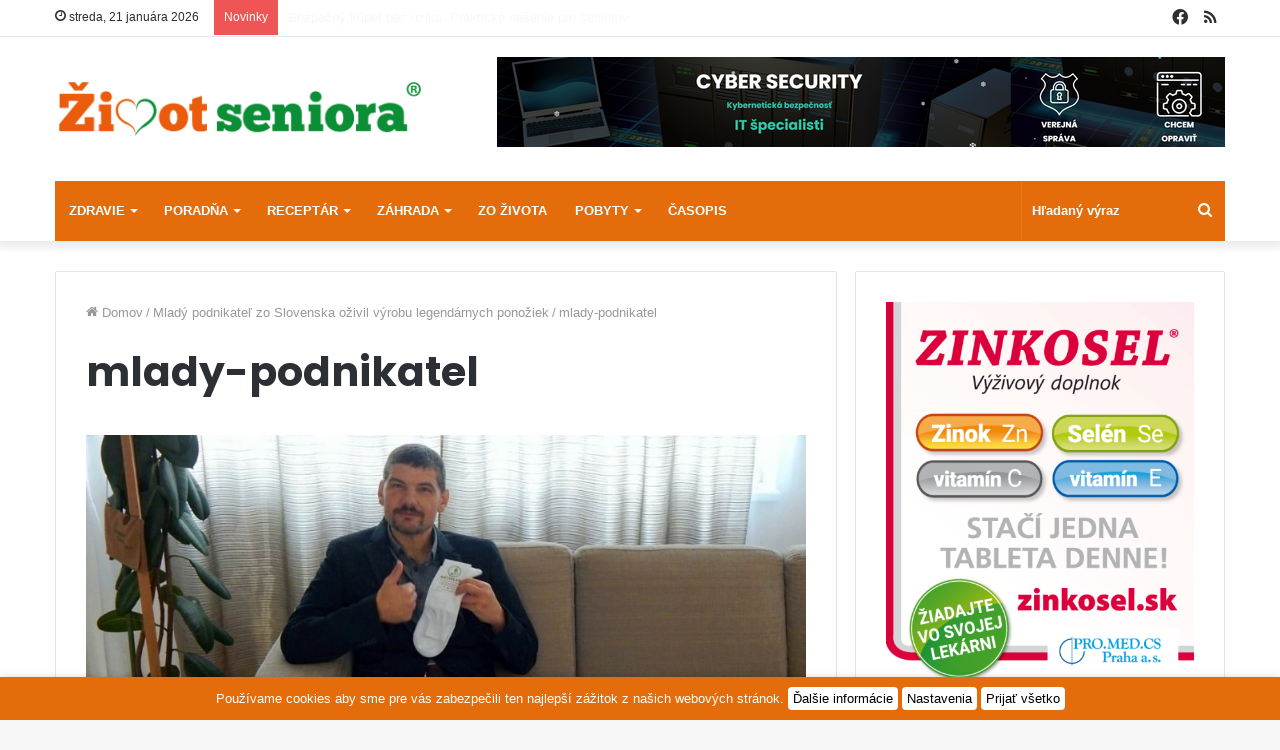

--- FILE ---
content_type: text/html; charset=UTF-8
request_url: https://zivotseniora.sk/mlady-podnikatel-zo-slovenska-ozivil-vyrobu-legendarnych-ponoziek-7607/mlady-podnikatel
body_size: 23311
content:
<!DOCTYPE html>
<html lang="sk-SK" class="" data-skin="light">
<head>
	<meta charset="UTF-8" />
	<link rel="profile" href="http://gmpg.org/xfn/11" />
	<meta name='robots' content='index, follow, max-image-preview:large, max-snippet:-1, max-video-preview:-1' />

	<!-- This site is optimized with the Yoast SEO plugin v26.8 - https://yoast.com/product/yoast-seo-wordpress/ -->
	<title>mlady-podnikatel - Život seniora</title>
	<link rel="canonical" href="https://zivotseniora.sk/mlady-podnikatel-zo-slovenska-ozivil-vyrobu-legendarnych-ponoziek-7607/mlady-podnikatel/" />
	<meta property="og:locale" content="sk_SK" />
	<meta property="og:type" content="article" />
	<meta property="og:title" content="mlady-podnikatel - Život seniora" />
	<meta property="og:url" content="https://zivotseniora.sk/mlady-podnikatel-zo-slovenska-ozivil-vyrobu-legendarnych-ponoziek-7607/mlady-podnikatel/" />
	<meta property="og:site_name" content="Život seniora" />
	<meta property="og:image" content="https://zivotseniora.sk/mlady-podnikatel-zo-slovenska-ozivil-vyrobu-legendarnych-ponoziek-7607/mlady-podnikatel" />
	<meta property="og:image:width" content="1" />
	<meta property="og:image:height" content="1" />
	<meta property="og:image:type" content="image/jpeg" />
	<meta name="twitter:card" content="summary_large_image" />
	<script type="application/ld+json" class="yoast-schema-graph">{"@context":"https://schema.org","@graph":[{"@type":"WebPage","@id":"https://zivotseniora.sk/mlady-podnikatel-zo-slovenska-ozivil-vyrobu-legendarnych-ponoziek-7607/mlady-podnikatel/","url":"https://zivotseniora.sk/mlady-podnikatel-zo-slovenska-ozivil-vyrobu-legendarnych-ponoziek-7607/mlady-podnikatel/","name":"mlady-podnikatel - Život seniora","isPartOf":{"@id":"https://zivotseniora.sk/#website"},"primaryImageOfPage":{"@id":"https://zivotseniora.sk/mlady-podnikatel-zo-slovenska-ozivil-vyrobu-legendarnych-ponoziek-7607/mlady-podnikatel/#primaryimage"},"image":{"@id":"https://zivotseniora.sk/mlady-podnikatel-zo-slovenska-ozivil-vyrobu-legendarnych-ponoziek-7607/mlady-podnikatel/#primaryimage"},"thumbnailUrl":"https://zivotseniora.sk/wp-content/uploads/2023/02/mlady-podnikatel.jpg","datePublished":"2023-02-13T18:39:19+00:00","breadcrumb":{"@id":"https://zivotseniora.sk/mlady-podnikatel-zo-slovenska-ozivil-vyrobu-legendarnych-ponoziek-7607/mlady-podnikatel/#breadcrumb"},"inLanguage":"sk-SK","potentialAction":[{"@type":"ReadAction","target":["https://zivotseniora.sk/mlady-podnikatel-zo-slovenska-ozivil-vyrobu-legendarnych-ponoziek-7607/mlady-podnikatel/"]}]},{"@type":"ImageObject","inLanguage":"sk-SK","@id":"https://zivotseniora.sk/mlady-podnikatel-zo-slovenska-ozivil-vyrobu-legendarnych-ponoziek-7607/mlady-podnikatel/#primaryimage","url":"https://zivotseniora.sk/wp-content/uploads/2023/02/mlady-podnikatel.jpg","contentUrl":"https://zivotseniora.sk/wp-content/uploads/2023/02/mlady-podnikatel.jpg","width":900,"height":600},{"@type":"BreadcrumbList","@id":"https://zivotseniora.sk/mlady-podnikatel-zo-slovenska-ozivil-vyrobu-legendarnych-ponoziek-7607/mlady-podnikatel/#breadcrumb","itemListElement":[{"@type":"ListItem","position":1,"name":"Home","item":"https://zivotseniora.sk/"},{"@type":"ListItem","position":2,"name":"Mladý podnikateľ zo Slovenska oživil výrobu legendárnych ponožiek","item":"https://zivotseniora.sk/mlady-podnikatel-zo-slovenska-ozivil-vyrobu-legendarnych-ponoziek-7607"},{"@type":"ListItem","position":3,"name":"mlady-podnikatel"}]},{"@type":"WebSite","@id":"https://zivotseniora.sk/#website","url":"https://zivotseniora.sk/","name":"Život seniora","description":"","potentialAction":[{"@type":"SearchAction","target":{"@type":"EntryPoint","urlTemplate":"https://zivotseniora.sk/?s={search_term_string}"},"query-input":{"@type":"PropertyValueSpecification","valueRequired":true,"valueName":"search_term_string"}}],"inLanguage":"sk-SK"}]}</script>
	<!-- / Yoast SEO plugin. -->


<link rel="alternate" type="application/rss+xml" title="RSS kanál: Život seniora &raquo;" href="https://zivotseniora.sk/feed" />
<link rel="alternate" type="application/rss+xml" title="RSS kanál komentárov webu Život seniora &raquo;" href="https://zivotseniora.sk/comments/feed" />
<link rel="alternate" title="oEmbed (JSON)" type="application/json+oembed" href="https://zivotseniora.sk/wp-json/oembed/1.0/embed?url=https%3A%2F%2Fzivotseniora.sk%2Fmlady-podnikatel-zo-slovenska-ozivil-vyrobu-legendarnych-ponoziek-7607%2Fmlady-podnikatel" />
<link rel="alternate" title="oEmbed (XML)" type="text/xml+oembed" href="https://zivotseniora.sk/wp-json/oembed/1.0/embed?url=https%3A%2F%2Fzivotseniora.sk%2Fmlady-podnikatel-zo-slovenska-ozivil-vyrobu-legendarnych-ponoziek-7607%2Fmlady-podnikatel&#038;format=xml" />
<style id='wp-img-auto-sizes-contain-inline-css' type='text/css'>
img:is([sizes=auto i],[sizes^="auto," i]){contain-intrinsic-size:3000px 1500px}
/*# sourceURL=wp-img-auto-sizes-contain-inline-css */
</style>
<style id='wp-emoji-styles-inline-css' type='text/css'>

	img.wp-smiley, img.emoji {
		display: inline !important;
		border: none !important;
		box-shadow: none !important;
		height: 1em !important;
		width: 1em !important;
		margin: 0 0.07em !important;
		vertical-align: -0.1em !important;
		background: none !important;
		padding: 0 !important;
	}
/*# sourceURL=wp-emoji-styles-inline-css */
</style>
<style id='wp-block-library-inline-css' type='text/css'>
:root{--wp-block-synced-color:#7a00df;--wp-block-synced-color--rgb:122,0,223;--wp-bound-block-color:var(--wp-block-synced-color);--wp-editor-canvas-background:#ddd;--wp-admin-theme-color:#007cba;--wp-admin-theme-color--rgb:0,124,186;--wp-admin-theme-color-darker-10:#006ba1;--wp-admin-theme-color-darker-10--rgb:0,107,160.5;--wp-admin-theme-color-darker-20:#005a87;--wp-admin-theme-color-darker-20--rgb:0,90,135;--wp-admin-border-width-focus:2px}@media (min-resolution:192dpi){:root{--wp-admin-border-width-focus:1.5px}}.wp-element-button{cursor:pointer}:root .has-very-light-gray-background-color{background-color:#eee}:root .has-very-dark-gray-background-color{background-color:#313131}:root .has-very-light-gray-color{color:#eee}:root .has-very-dark-gray-color{color:#313131}:root .has-vivid-green-cyan-to-vivid-cyan-blue-gradient-background{background:linear-gradient(135deg,#00d084,#0693e3)}:root .has-purple-crush-gradient-background{background:linear-gradient(135deg,#34e2e4,#4721fb 50%,#ab1dfe)}:root .has-hazy-dawn-gradient-background{background:linear-gradient(135deg,#faaca8,#dad0ec)}:root .has-subdued-olive-gradient-background{background:linear-gradient(135deg,#fafae1,#67a671)}:root .has-atomic-cream-gradient-background{background:linear-gradient(135deg,#fdd79a,#004a59)}:root .has-nightshade-gradient-background{background:linear-gradient(135deg,#330968,#31cdcf)}:root .has-midnight-gradient-background{background:linear-gradient(135deg,#020381,#2874fc)}:root{--wp--preset--font-size--normal:16px;--wp--preset--font-size--huge:42px}.has-regular-font-size{font-size:1em}.has-larger-font-size{font-size:2.625em}.has-normal-font-size{font-size:var(--wp--preset--font-size--normal)}.has-huge-font-size{font-size:var(--wp--preset--font-size--huge)}.has-text-align-center{text-align:center}.has-text-align-left{text-align:left}.has-text-align-right{text-align:right}.has-fit-text{white-space:nowrap!important}#end-resizable-editor-section{display:none}.aligncenter{clear:both}.items-justified-left{justify-content:flex-start}.items-justified-center{justify-content:center}.items-justified-right{justify-content:flex-end}.items-justified-space-between{justify-content:space-between}.screen-reader-text{border:0;clip-path:inset(50%);height:1px;margin:-1px;overflow:hidden;padding:0;position:absolute;width:1px;word-wrap:normal!important}.screen-reader-text:focus{background-color:#ddd;clip-path:none;color:#444;display:block;font-size:1em;height:auto;left:5px;line-height:normal;padding:15px 23px 14px;text-decoration:none;top:5px;width:auto;z-index:100000}html :where(.has-border-color){border-style:solid}html :where([style*=border-top-color]){border-top-style:solid}html :where([style*=border-right-color]){border-right-style:solid}html :where([style*=border-bottom-color]){border-bottom-style:solid}html :where([style*=border-left-color]){border-left-style:solid}html :where([style*=border-width]){border-style:solid}html :where([style*=border-top-width]){border-top-style:solid}html :where([style*=border-right-width]){border-right-style:solid}html :where([style*=border-bottom-width]){border-bottom-style:solid}html :where([style*=border-left-width]){border-left-style:solid}html :where(img[class*=wp-image-]){height:auto;max-width:100%}:where(figure){margin:0 0 1em}html :where(.is-position-sticky){--wp-admin--admin-bar--position-offset:var(--wp-admin--admin-bar--height,0px)}@media screen and (max-width:600px){html :where(.is-position-sticky){--wp-admin--admin-bar--position-offset:0px}}

/*# sourceURL=wp-block-library-inline-css */
</style><style id='global-styles-inline-css' type='text/css'>
:root{--wp--preset--aspect-ratio--square: 1;--wp--preset--aspect-ratio--4-3: 4/3;--wp--preset--aspect-ratio--3-4: 3/4;--wp--preset--aspect-ratio--3-2: 3/2;--wp--preset--aspect-ratio--2-3: 2/3;--wp--preset--aspect-ratio--16-9: 16/9;--wp--preset--aspect-ratio--9-16: 9/16;--wp--preset--color--black: #000000;--wp--preset--color--cyan-bluish-gray: #abb8c3;--wp--preset--color--white: #ffffff;--wp--preset--color--pale-pink: #f78da7;--wp--preset--color--vivid-red: #cf2e2e;--wp--preset--color--luminous-vivid-orange: #ff6900;--wp--preset--color--luminous-vivid-amber: #fcb900;--wp--preset--color--light-green-cyan: #7bdcb5;--wp--preset--color--vivid-green-cyan: #00d084;--wp--preset--color--pale-cyan-blue: #8ed1fc;--wp--preset--color--vivid-cyan-blue: #0693e3;--wp--preset--color--vivid-purple: #9b51e0;--wp--preset--gradient--vivid-cyan-blue-to-vivid-purple: linear-gradient(135deg,rgb(6,147,227) 0%,rgb(155,81,224) 100%);--wp--preset--gradient--light-green-cyan-to-vivid-green-cyan: linear-gradient(135deg,rgb(122,220,180) 0%,rgb(0,208,130) 100%);--wp--preset--gradient--luminous-vivid-amber-to-luminous-vivid-orange: linear-gradient(135deg,rgb(252,185,0) 0%,rgb(255,105,0) 100%);--wp--preset--gradient--luminous-vivid-orange-to-vivid-red: linear-gradient(135deg,rgb(255,105,0) 0%,rgb(207,46,46) 100%);--wp--preset--gradient--very-light-gray-to-cyan-bluish-gray: linear-gradient(135deg,rgb(238,238,238) 0%,rgb(169,184,195) 100%);--wp--preset--gradient--cool-to-warm-spectrum: linear-gradient(135deg,rgb(74,234,220) 0%,rgb(151,120,209) 20%,rgb(207,42,186) 40%,rgb(238,44,130) 60%,rgb(251,105,98) 80%,rgb(254,248,76) 100%);--wp--preset--gradient--blush-light-purple: linear-gradient(135deg,rgb(255,206,236) 0%,rgb(152,150,240) 100%);--wp--preset--gradient--blush-bordeaux: linear-gradient(135deg,rgb(254,205,165) 0%,rgb(254,45,45) 50%,rgb(107,0,62) 100%);--wp--preset--gradient--luminous-dusk: linear-gradient(135deg,rgb(255,203,112) 0%,rgb(199,81,192) 50%,rgb(65,88,208) 100%);--wp--preset--gradient--pale-ocean: linear-gradient(135deg,rgb(255,245,203) 0%,rgb(182,227,212) 50%,rgb(51,167,181) 100%);--wp--preset--gradient--electric-grass: linear-gradient(135deg,rgb(202,248,128) 0%,rgb(113,206,126) 100%);--wp--preset--gradient--midnight: linear-gradient(135deg,rgb(2,3,129) 0%,rgb(40,116,252) 100%);--wp--preset--font-size--small: 13px;--wp--preset--font-size--medium: 20px;--wp--preset--font-size--large: 36px;--wp--preset--font-size--x-large: 42px;--wp--preset--spacing--20: 0.44rem;--wp--preset--spacing--30: 0.67rem;--wp--preset--spacing--40: 1rem;--wp--preset--spacing--50: 1.5rem;--wp--preset--spacing--60: 2.25rem;--wp--preset--spacing--70: 3.38rem;--wp--preset--spacing--80: 5.06rem;--wp--preset--shadow--natural: 6px 6px 9px rgba(0, 0, 0, 0.2);--wp--preset--shadow--deep: 12px 12px 50px rgba(0, 0, 0, 0.4);--wp--preset--shadow--sharp: 6px 6px 0px rgba(0, 0, 0, 0.2);--wp--preset--shadow--outlined: 6px 6px 0px -3px rgb(255, 255, 255), 6px 6px rgb(0, 0, 0);--wp--preset--shadow--crisp: 6px 6px 0px rgb(0, 0, 0);}:where(.is-layout-flex){gap: 0.5em;}:where(.is-layout-grid){gap: 0.5em;}body .is-layout-flex{display: flex;}.is-layout-flex{flex-wrap: wrap;align-items: center;}.is-layout-flex > :is(*, div){margin: 0;}body .is-layout-grid{display: grid;}.is-layout-grid > :is(*, div){margin: 0;}:where(.wp-block-columns.is-layout-flex){gap: 2em;}:where(.wp-block-columns.is-layout-grid){gap: 2em;}:where(.wp-block-post-template.is-layout-flex){gap: 1.25em;}:where(.wp-block-post-template.is-layout-grid){gap: 1.25em;}.has-black-color{color: var(--wp--preset--color--black) !important;}.has-cyan-bluish-gray-color{color: var(--wp--preset--color--cyan-bluish-gray) !important;}.has-white-color{color: var(--wp--preset--color--white) !important;}.has-pale-pink-color{color: var(--wp--preset--color--pale-pink) !important;}.has-vivid-red-color{color: var(--wp--preset--color--vivid-red) !important;}.has-luminous-vivid-orange-color{color: var(--wp--preset--color--luminous-vivid-orange) !important;}.has-luminous-vivid-amber-color{color: var(--wp--preset--color--luminous-vivid-amber) !important;}.has-light-green-cyan-color{color: var(--wp--preset--color--light-green-cyan) !important;}.has-vivid-green-cyan-color{color: var(--wp--preset--color--vivid-green-cyan) !important;}.has-pale-cyan-blue-color{color: var(--wp--preset--color--pale-cyan-blue) !important;}.has-vivid-cyan-blue-color{color: var(--wp--preset--color--vivid-cyan-blue) !important;}.has-vivid-purple-color{color: var(--wp--preset--color--vivid-purple) !important;}.has-black-background-color{background-color: var(--wp--preset--color--black) !important;}.has-cyan-bluish-gray-background-color{background-color: var(--wp--preset--color--cyan-bluish-gray) !important;}.has-white-background-color{background-color: var(--wp--preset--color--white) !important;}.has-pale-pink-background-color{background-color: var(--wp--preset--color--pale-pink) !important;}.has-vivid-red-background-color{background-color: var(--wp--preset--color--vivid-red) !important;}.has-luminous-vivid-orange-background-color{background-color: var(--wp--preset--color--luminous-vivid-orange) !important;}.has-luminous-vivid-amber-background-color{background-color: var(--wp--preset--color--luminous-vivid-amber) !important;}.has-light-green-cyan-background-color{background-color: var(--wp--preset--color--light-green-cyan) !important;}.has-vivid-green-cyan-background-color{background-color: var(--wp--preset--color--vivid-green-cyan) !important;}.has-pale-cyan-blue-background-color{background-color: var(--wp--preset--color--pale-cyan-blue) !important;}.has-vivid-cyan-blue-background-color{background-color: var(--wp--preset--color--vivid-cyan-blue) !important;}.has-vivid-purple-background-color{background-color: var(--wp--preset--color--vivid-purple) !important;}.has-black-border-color{border-color: var(--wp--preset--color--black) !important;}.has-cyan-bluish-gray-border-color{border-color: var(--wp--preset--color--cyan-bluish-gray) !important;}.has-white-border-color{border-color: var(--wp--preset--color--white) !important;}.has-pale-pink-border-color{border-color: var(--wp--preset--color--pale-pink) !important;}.has-vivid-red-border-color{border-color: var(--wp--preset--color--vivid-red) !important;}.has-luminous-vivid-orange-border-color{border-color: var(--wp--preset--color--luminous-vivid-orange) !important;}.has-luminous-vivid-amber-border-color{border-color: var(--wp--preset--color--luminous-vivid-amber) !important;}.has-light-green-cyan-border-color{border-color: var(--wp--preset--color--light-green-cyan) !important;}.has-vivid-green-cyan-border-color{border-color: var(--wp--preset--color--vivid-green-cyan) !important;}.has-pale-cyan-blue-border-color{border-color: var(--wp--preset--color--pale-cyan-blue) !important;}.has-vivid-cyan-blue-border-color{border-color: var(--wp--preset--color--vivid-cyan-blue) !important;}.has-vivid-purple-border-color{border-color: var(--wp--preset--color--vivid-purple) !important;}.has-vivid-cyan-blue-to-vivid-purple-gradient-background{background: var(--wp--preset--gradient--vivid-cyan-blue-to-vivid-purple) !important;}.has-light-green-cyan-to-vivid-green-cyan-gradient-background{background: var(--wp--preset--gradient--light-green-cyan-to-vivid-green-cyan) !important;}.has-luminous-vivid-amber-to-luminous-vivid-orange-gradient-background{background: var(--wp--preset--gradient--luminous-vivid-amber-to-luminous-vivid-orange) !important;}.has-luminous-vivid-orange-to-vivid-red-gradient-background{background: var(--wp--preset--gradient--luminous-vivid-orange-to-vivid-red) !important;}.has-very-light-gray-to-cyan-bluish-gray-gradient-background{background: var(--wp--preset--gradient--very-light-gray-to-cyan-bluish-gray) !important;}.has-cool-to-warm-spectrum-gradient-background{background: var(--wp--preset--gradient--cool-to-warm-spectrum) !important;}.has-blush-light-purple-gradient-background{background: var(--wp--preset--gradient--blush-light-purple) !important;}.has-blush-bordeaux-gradient-background{background: var(--wp--preset--gradient--blush-bordeaux) !important;}.has-luminous-dusk-gradient-background{background: var(--wp--preset--gradient--luminous-dusk) !important;}.has-pale-ocean-gradient-background{background: var(--wp--preset--gradient--pale-ocean) !important;}.has-electric-grass-gradient-background{background: var(--wp--preset--gradient--electric-grass) !important;}.has-midnight-gradient-background{background: var(--wp--preset--gradient--midnight) !important;}.has-small-font-size{font-size: var(--wp--preset--font-size--small) !important;}.has-medium-font-size{font-size: var(--wp--preset--font-size--medium) !important;}.has-large-font-size{font-size: var(--wp--preset--font-size--large) !important;}.has-x-large-font-size{font-size: var(--wp--preset--font-size--x-large) !important;}
/*# sourceURL=global-styles-inline-css */
</style>

<style id='classic-theme-styles-inline-css' type='text/css'>
/*! This file is auto-generated */
.wp-block-button__link{color:#fff;background-color:#32373c;border-radius:9999px;box-shadow:none;text-decoration:none;padding:calc(.667em + 2px) calc(1.333em + 2px);font-size:1.125em}.wp-block-file__button{background:#32373c;color:#fff;text-decoration:none}
/*# sourceURL=/wp-includes/css/classic-themes.min.css */
</style>
<link rel='stylesheet' id='contact-form-7-css' href='https://zivotseniora.sk/wp-content/plugins/contact-form-7/includes/css/styles.css?ver=6.1.4' type='text/css' media='all' />
<link rel='stylesheet' id='cookie-law-info-css' href='https://zivotseniora.sk/wp-content/plugins/webtoffee-gdpr-cookie-consent/public/css/cookie-law-info-public.css?ver=2.4.0' type='text/css' media='all' />
<link rel='stylesheet' id='cookie-law-info-gdpr-css' href='https://zivotseniora.sk/wp-content/plugins/webtoffee-gdpr-cookie-consent/public/css/cookie-law-info-gdpr.css?ver=2.4.0' type='text/css' media='all' />
<style id='cookie-law-info-gdpr-inline-css' type='text/css'>
.cli-modal-content, .cli-tab-content { background-color: #ffffff; }.cli-privacy-content-text, .cli-modal .cli-modal-dialog, .cli-tab-container p, a.cli-privacy-readmore { color: #000000; }.cli-tab-header { background-color: #f2f2f2; }.cli-tab-header, .cli-tab-header a.cli-nav-link,span.cli-necessary-caption,.cli-switch .cli-slider:after { color: #000000; }.cli-switch .cli-slider:before { background-color: #ffffff; }.cli-switch input:checked + .cli-slider:before { background-color: #ffffff; }.cli-switch .cli-slider { background-color: #e3e1e8; }.cli-switch input:checked + .cli-slider { background-color: #28a745; }.cli-modal-close svg { fill: #000000; }.cli-tab-footer .wt-cli-privacy-accept-all-btn { background-color: #00acad; color: #ffffff}.cli-tab-footer .wt-cli-privacy-accept-btn { background-color: #00acad; color: #ffffff}.cli-tab-header a:before{ border-right: 1px solid #000000; border-bottom: 1px solid #000000; }
/*# sourceURL=cookie-law-info-gdpr-inline-css */
</style>
<link rel='stylesheet' id='gmedia-global-frontend-css' href='https://zivotseniora.sk/wp-content/plugins/grand-media/assets/gmedia.global.front.css?ver=1.15.0' type='text/css' media='all' />
<link rel='stylesheet' id='tie-css-base-css' href='https://zivotseniora.sk/wp-content/themes/jannah/assets/css/base.min.css?ver=5.4.10' type='text/css' media='all' />
<link rel='stylesheet' id='tie-css-styles-css' href='https://zivotseniora.sk/wp-content/themes/jannah/assets/css/style.min.css?ver=5.4.10' type='text/css' media='all' />
<link rel='stylesheet' id='tie-css-widgets-css' href='https://zivotseniora.sk/wp-content/themes/jannah/assets/css/widgets.min.css?ver=5.4.10' type='text/css' media='all' />
<link rel='stylesheet' id='tie-css-helpers-css' href='https://zivotseniora.sk/wp-content/themes/jannah/assets/css/helpers.min.css?ver=5.4.10' type='text/css' media='all' />
<link rel='stylesheet' id='tie-fontawesome5-css' href='https://zivotseniora.sk/wp-content/themes/jannah/assets/css/fontawesome.css?ver=5.4.10' type='text/css' media='all' />
<link rel='stylesheet' id='tie-css-ilightbox-css' href='https://zivotseniora.sk/wp-content/themes/jannah/assets/ilightbox/dark-skin/skin.css?ver=5.4.10' type='text/css' media='all' />
<link rel='stylesheet' id='tie-css-shortcodes-css' href='https://zivotseniora.sk/wp-content/themes/jannah/assets/css/plugins/shortcodes.min.css?ver=5.4.10' type='text/css' media='all' />
<link rel='stylesheet' id='tie-css-single-css' href='https://zivotseniora.sk/wp-content/themes/jannah/assets/css/single.min.css?ver=5.4.10' type='text/css' media='all' />
<link rel='stylesheet' id='tie-css-print-css' href='https://zivotseniora.sk/wp-content/themes/jannah/assets/css/print.css?ver=5.4.10' type='text/css' media='print' />
<style id='tie-css-print-inline-css' type='text/css'>
.wf-active .logo-text,.wf-active h1,.wf-active h2,.wf-active h3,.wf-active h4,.wf-active h5,.wf-active h6,.wf-active .the-subtitle{font-family: 'Poppins';}#main-nav .main-menu > ul > li > a{text-transform: uppercase;}#main-nav .main-menu-wrapper,#main-nav .menu-sub-content,#main-nav .comp-sub-menu,#main-nav .guest-btn:not(:hover),#main-nav ul.cats-vertical li a.is-active,#main-nav ul.cats-vertical li a:hover.search-in-main-nav.autocomplete-suggestions{background-color: #e46c0b;}#main-nav{border-width: 0;}#theme-header #main-nav:not(.fixed-nav){bottom: 0;}#main-nav .icon-basecloud-bg:after{color: #e46c0b;}#main-nav *,.search-in-main-nav.autocomplete-suggestions{border-color: rgba(255,255,255,0.07);}.main-nav-boxed #main-nav .main-menu-wrapper{border-width: 0;}#main-nav .comp-sub-menu .button:hover,#main-nav .menu > li.tie-current-menu,#main-nav .menu > li > .menu-sub-content,#main-nav .cats-horizontal a.is-active,#main-nav .cats-horizontal a:hover{border-color: #9eb958;}#main-nav .menu > li.tie-current-menu > a,#main-nav .menu > li:hover > a,#main-nav .mega-links-head:after,#main-nav .comp-sub-menu .button:hover,#main-nav .comp-sub-menu .checkout-button,#main-nav .cats-horizontal a.is-active,#main-nav .cats-horizontal a:hover,.search-in-main-nav.autocomplete-suggestions .button,#main-nav .spinner > div{background-color: #9eb958;}#main-nav .menu ul li:hover > a,#main-nav .menu ul li.current-menu-item:not(.mega-link-column) > a,#main-nav .components a:hover,#main-nav .components > li:hover > a,#main-nav #search-submit:hover,#main-nav .cats-vertical a.is-active,#main-nav .cats-vertical a:hover,#main-nav .mega-menu .post-meta a:hover,#main-nav .mega-menu .post-box-title a:hover,.search-in-main-nav.autocomplete-suggestions a:hover,#main-nav .spinner-circle:after{color: #9eb958;}#main-nav .menu > li.tie-current-menu > a,#main-nav .menu > li:hover > a,#main-nav .components .button:hover,#main-nav .comp-sub-menu .checkout-button,.theme-header #main-nav .mega-menu .cats-horizontal a.is-active,.theme-header #main-nav .mega-menu .cats-horizontal a:hover,.search-in-main-nav.autocomplete-suggestions a.button{color: #FFFFFF;}#main-nav .menu > li.tie-current-menu > a:before,#main-nav .menu > li:hover > a:before{border-top-color: #FFFFFF;}.main-nav-light #main-nav .menu-item-has-children li:hover > a:before,.main-nav-light #main-nav .mega-menu li:hover > a:before{border-left-color: #9eb958;}.rtl .main-nav-light #main-nav .menu-item-has-children li:hover > a:before,.rtl .main-nav-light #main-nav .mega-menu li:hover > a:before{border-right-color: #9eb958;border-left-color: transparent;}.search-in-main-nav.autocomplete-suggestions .button:hover,#main-nav .comp-sub-menu .checkout-button:hover{background-color: #809b3a;}#footer{background-color: #9eb958;}#site-info{background-color: #ffffff;}#footer .posts-list-counter .posts-list-items li.widget-post-list:before{border-color: #9eb958;}#footer .timeline-widget a .date:before{border-color: rgba(158,185,88,0.8);}#footer .footer-boxed-widget-area,#footer textarea,#footer input:not([type=submit]),#footer select,#footer code,#footer kbd,#footer pre,#footer samp,#footer .show-more-button,#footer .slider-links .tie-slider-nav span,#footer #wp-calendar,#footer #wp-calendar tbody td,#footer #wp-calendar thead th,#footer .widget.buddypress .item-options a{border-color: rgba(255,255,255,0.1);}#footer .social-statistics-widget .white-bg li.social-icons-item a,#footer .widget_tag_cloud .tagcloud a,#footer .latest-tweets-widget .slider-links .tie-slider-nav span,#footer .widget_layered_nav_filters a{border-color: rgba(255,255,255,0.1);}#footer .social-statistics-widget .white-bg li:before{background: rgba(255,255,255,0.1);}.site-footer #wp-calendar tbody td{background: rgba(255,255,255,0.02);}#footer .white-bg .social-icons-item a span.followers span,#footer .circle-three-cols .social-icons-item a .followers-num,#footer .circle-three-cols .social-icons-item a .followers-name{color: rgba(255,255,255,0.8);}#footer .timeline-widget ul:before,#footer .timeline-widget a:not(:hover) .date:before{background-color: #809b3a;}#footer .widget-title,#footer .widget-title a:not(:hover){color: #000000;}#footer,#footer textarea,#footer input:not([type='submit']),#footer select,#footer #wp-calendar tbody,#footer .tie-slider-nav li span:not(:hover),#footer .widget_categories li a:before,#footer .widget_product_categories li a:before,#footer .widget_layered_nav li a:before,#footer .widget_archive li a:before,#footer .widget_nav_menu li a:before,#footer .widget_meta li a:before,#footer .widget_pages li a:before,#footer .widget_recent_entries li a:before,#footer .widget_display_forums li a:before,#footer .widget_display_views li a:before,#footer .widget_rss li a:before,#footer .widget_display_stats dt:before,#footer .subscribe-widget-content h3,#footer .about-author .social-icons a:not(:hover) span{color: #000000;}#footer post-widget-body .meta-item,#footer .post-meta,#footer .stream-title,#footer.dark-skin .timeline-widget .date,#footer .wp-caption .wp-caption-text,#footer .rss-date{color: rgba(0,0,0,0.7);}#footer input::-moz-placeholder{color: #000000;}#footer input:-moz-placeholder{color: #000000;}#footer input:-ms-input-placeholder{color: #000000;}#footer input::-webkit-input-placeholder{color: #000000;}.site-footer.dark-skin a:not(:hover){color: #000000;}.site-footer.dark-skin a:hover,#footer .stars-rating-active,#footer .twitter-icon-wrap span,.block-head-4.magazine2 #footer .tabs li a{color: #ffffff;}#footer .circle_bar{stroke: #ffffff;}#footer .widget.buddypress .item-options a.selected,#footer .widget.buddypress .item-options a.loading,#footer .tie-slider-nav span:hover,.block-head-4.magazine2 #footer .tabs{border-color: #ffffff;}.magazine2:not(.block-head-4) #footer .tabs a:hover,.magazine2:not(.block-head-4) #footer .tabs .active a,.magazine1 #footer .tabs a:hover,.magazine1 #footer .tabs .active a,.block-head-4.magazine2 #footer .tabs.tabs .active a,.block-head-4.magazine2 #footer .tabs > .active a:before,.block-head-4.magazine2 #footer .tabs > li.active:nth-child(n) a:after,#footer .digital-rating-static,#footer .timeline-widget li a:hover .date:before,#footer #wp-calendar #today,#footer .posts-list-counter .posts-list-items li.widget-post-list:before,#footer .cat-counter span,#footer.dark-skin .the-global-title:after,#footer .button,#footer [type='submit'],#footer .spinner > div,#footer .widget.buddypress .item-options a.selected,#footer .widget.buddypress .item-options a.loading,#footer .tie-slider-nav span:hover,#footer .fullwidth-area .tagcloud a:hover{background-color: #ffffff;color: #000000;}.block-head-4.magazine2 #footer .tabs li a:hover{color: #e1e1e1;}.block-head-4.magazine2 #footer .tabs.tabs .active a:hover,#footer .widget.buddypress .item-options a.selected,#footer .widget.buddypress .item-options a.loading,#footer .tie-slider-nav span:hover{color: #000000 !important;}#footer .button:hover,#footer [type='submit']:hover{background-color: #e1e1e1;color: #000000;}#site-info,#site-info ul.social-icons li a:not(:hover) span{color: #000000;}a#go-to-top{background-color: #ffffff;}a#go-to-top{color: #000000;}.tie-cat-2,.tie-cat-item-2 > span{background-color:#e67e22 !important;color:#FFFFFF !important;}.tie-cat-2:after{border-top-color:#e67e22 !important;}.tie-cat-2:hover{background-color:#c86004 !important;}.tie-cat-2:hover:after{border-top-color:#c86004 !important;}.tie-cat-8,.tie-cat-item-8 > span{background-color:#2ecc71 !important;color:#FFFFFF !important;}.tie-cat-8:after{border-top-color:#2ecc71 !important;}.tie-cat-8:hover{background-color:#10ae53 !important;}.tie-cat-8:hover:after{border-top-color:#10ae53 !important;}.tie-cat-12,.tie-cat-item-12 > span{background-color:#9b59b6 !important;color:#FFFFFF !important;}.tie-cat-12:after{border-top-color:#9b59b6 !important;}.tie-cat-12:hover{background-color:#7d3b98 !important;}.tie-cat-12:hover:after{border-top-color:#7d3b98 !important;}.tie-cat-14,.tie-cat-item-14 > span{background-color:#34495e !important;color:#FFFFFF !important;}.tie-cat-14:after{border-top-color:#34495e !important;}.tie-cat-14:hover{background-color:#162b40 !important;}.tie-cat-14:hover:after{border-top-color:#162b40 !important;}.tie-cat-16,.tie-cat-item-16 > span{background-color:#795548 !important;color:#FFFFFF !important;}.tie-cat-16:after{border-top-color:#795548 !important;}.tie-cat-16:hover{background-color:#5b372a !important;}.tie-cat-16:hover:after{border-top-color:#5b372a !important;}.tie-cat-18,.tie-cat-item-18 > span{background-color:#4CAF50 !important;color:#FFFFFF !important;}.tie-cat-18:after{border-top-color:#4CAF50 !important;}.tie-cat-18:hover{background-color:#2e9132 !important;}.tie-cat-18:hover:after{border-top-color:#2e9132 !important;}@media (max-width: 991px){.side-aside.dark-skin{background: #2f88d6;background: -webkit-linear-gradient(135deg,#5933a2,#2f88d6 );background: -moz-linear-gradient(135deg,#5933a2,#2f88d6 );background: -o-linear-gradient(135deg,#5933a2,#2f88d6 );background: linear-gradient(135deg,#2f88d6,#5933a2 );}}.main-menu .menu > li.tie-current-menu > a::after{background-color:#ffffff;}.main-nav-dark #main-nav input,.top-nav-dark #top-nav input{color:White;font-weight: bold;}ul.components button#search-submit{color:White;}.post-cat{background:#e46c0b;} .tie-weather-widget .widget-title{background: #b9cde6;color:Black;}#go-to-top.show-top-button{background:#e46c0b;color:White;}.posts-list-counter .posts-list-items li::before{background: #e46c0b}.dark-skin .container-wrapper,.dark-skin .mag-box.mag-box .container-wrapper,.box-dark-skin.mag-box .container-wrapper{background:#b9cde6;}.search-bar #search-input::placeholder{color:White;}
/*# sourceURL=tie-css-print-inline-css */
</style>
<script type="text/javascript" src="https://zivotseniora.sk/wp-includes/js/jquery/jquery.min.js?ver=3.7.1" id="jquery-core-js"></script>
<script type="text/javascript" src="https://zivotseniora.sk/wp-includes/js/jquery/jquery-migrate.min.js?ver=3.4.1" id="jquery-migrate-js"></script>
<script type="text/javascript" id="cookie-law-info-js-extra">
/* <![CDATA[ */
var Cli_Data = {"nn_cookie_ids":[],"non_necessary_cookies":[],"cookielist":{"necessary":{"id":368,"status":true,"priority":0,"title":"Nevyhnutn\u00e9","strict":true,"default_state":false,"ccpa_optout":false,"loadonstart":false},"analytics":{"id":371,"status":true,"priority":3,"title":"Analytick\u00e9","strict":false,"default_state":false,"ccpa_optout":false,"loadonstart":false}},"ajax_url":"https://zivotseniora.sk/wp-admin/admin-ajax.php","current_lang":"sk","security":"f920e46748","eu_countries":["GB"],"geoIP":"disabled","use_custom_geolocation_api":"","custom_geolocation_api":"https://geoip.cookieyes.com/geoip/checker/result.php","consentVersion":"1","strictlyEnabled":["necessary","obligatoire","necessary"],"cookieDomain":"","privacy_length":"250","ccpaEnabled":"","ccpaRegionBased":"","ccpaBarEnabled":"","ccpaType":"gdpr","triggerDomRefresh":"","secure_cookies":""};
var log_object = {"ajax_url":"https://zivotseniora.sk/wp-admin/admin-ajax.php"};
//# sourceURL=cookie-law-info-js-extra
/* ]]> */
</script>
<script type="text/javascript" src="https://zivotseniora.sk/wp-content/plugins/webtoffee-gdpr-cookie-consent/public/js/cookie-law-info-public.js?ver=2.4.0" id="cookie-law-info-js"></script>
<link rel="https://api.w.org/" href="https://zivotseniora.sk/wp-json/" /><link rel="alternate" title="JSON" type="application/json" href="https://zivotseniora.sk/wp-json/wp/v2/media/7611" /><link rel="EditURI" type="application/rsd+xml" title="RSD" href="https://zivotseniora.sk/xmlrpc.php?rsd" />
<meta name="generator" content="WordPress 6.9" />
<link rel='shortlink' href='https://zivotseniora.sk/?p=7611' />

<!-- <meta name="GmediaGallery" version="1.24.1/1.8.0" license="" /> -->
<meta http-equiv="X-UA-Compatible" content="IE=edge"><!-- Google tag (gtag.js) -->
<script async src="https://www.googletagmanager.com/gtag/js?id=UA-110884341-1"></script>
<script>
  window.dataLayer = window.dataLayer || [];
  function gtag(){dataLayer.push(arguments);}
  gtag('js', new Date());

  gtag('config', 'UA-110884341-1');
  gtag('config', 'G-S1Q4MNS6YC');
</script>


<meta property="og:image" content="https://zivotseniora.sk/wp-content/uploads/2017/12/Zlcnikova-dieta-zivot-seniora-1.png">


<script>
  window.fbAsyncInit = function() {
    FB.init({
      appId      : '245098966054756',
      xfbml      : true,
      version    : 'v3.0'
    });
    FB.AppEvents.logPageView();
  };

  (function(d, s, id){
     var js, fjs = d.getElementsByTagName(s)[0];
     if (d.getElementById(id)) {return;}
     js = d.createElement(s); js.id = id;
     js.src = "https://connect.facebook.net/en_US/sdk.js";
     fjs.parentNode.insertBefore(js, fjs);
   }(document, 'script', 'facebook-jssdk'));
</script>
<meta name="theme-color" content="#0088ff" /><meta name="viewport" content="width=device-width, initial-scale=1.0" /><link rel="icon" href="https://zivotseniora.sk/wp-content/uploads/2018/01/cropped-ZS_SRDCE_PNG-1-32x32.png" sizes="32x32" />
<link rel="icon" href="https://zivotseniora.sk/wp-content/uploads/2018/01/cropped-ZS_SRDCE_PNG-1-192x192.png" sizes="192x192" />
<link rel="apple-touch-icon" href="https://zivotseniora.sk/wp-content/uploads/2018/01/cropped-ZS_SRDCE_PNG-1-180x180.png" />
<meta name="msapplication-TileImage" content="https://zivotseniora.sk/wp-content/uploads/2018/01/cropped-ZS_SRDCE_PNG-1-270x270.png" />
		<style type="text/css" id="wp-custom-css">
			blockquote {
background: transparent;
border-width: 0;
text-align: center;
padding: 0;
color: #0088ff;
}

blockquote p {
color: inherit;
font-size: 28px;
line-height: 38px;
}

blockquote::before
{	
display:none;	
}

.TriedaSchovajBlok
{	
display:none;	
}		</style>
		</head>

<body id="tie-body" class="attachment wp-singular attachment-template-default single single-attachment postid-7611 attachmentid-7611 attachment-jpeg wp-theme-jannah wrapper-has-shadow block-head-1 magazine1 is-thumb-overlay-disabled is-desktop is-header-layout-3 has-header-ad sidebar-right has-sidebar post-layout-1 has-mobile-share hide_share_post_top hide_share_post_bottom">



<div class="background-overlay">

	<div id="tie-container" class="site tie-container">

		
		<div id="tie-wrapper">

			
<header id="theme-header" class="theme-header header-layout-3 main-nav-dark main-nav-default-dark main-nav-below main-nav-boxed has-stream-item top-nav-active top-nav-light top-nav-default-light top-nav-above has-shadow has-normal-width-logo mobile-header-default">
	
<nav id="top-nav"  class="has-date-breaking-components top-nav header-nav has-breaking-news" aria-label="Secondary Navigation">
	<div class="container">
		<div class="topbar-wrapper">

			
					<div class="topbar-today-date tie-icon">
						streda, 21 januára 2026					</div>
					
			<div class="tie-alignleft">
				
<div class="breaking">

	<span class="breaking-title">
		<span class="tie-icon-bolt breaking-icon" aria-hidden="true"></span>
		<span class="breaking-title-text">Novinky</span>
	</span>

	<ul id="breaking-news-in-header" class="breaking-news" data-type="reveal">

		
							<li class="news-item">
								<a href="https://zivotseniora.sk/bezpecny-kupel-bez-rizika-prakticke-riesenie-pre-seniorov-7993">Bezpečný kúpeľ bez rizika: Praktické riešenie pre seniorov</a>
							</li>

							
							<li class="news-item">
								<a href="https://zivotseniora.sk/mate-sivy-zakal-necakajte-kym-dozreje-rieste-ho-vcas-7969">Máte sivý zákal? Nečakajte, kým dozreje, riešte ho včas</a>
							</li>

							
							<li class="news-item">
								<a href="https://zivotseniora.sk/profesor-ivan-hricovsky-odisla-legenda-slovenskeho-ovocinarstva-7947">Profesor Ivan Hričovský: Odišla legenda slovenského ovocinárstva</a>
							</li>

							
							<li class="news-item">
								<a href="https://zivotseniora.sk/dochodcovia-dostanu-extra-vianocny-prispevok-7914">Dôchodcovia dostanú extra vianočný príspevok</a>
							</li>

							
							<li class="news-item">
								<a href="https://zivotseniora.sk/rodicovskym-dochodkom-hrozi-radikalne-znizovanie-7905">Rodičovským dôchodkom hrozí radikálne znižovanie</a>
							</li>

							
							<li class="news-item">
								<a href="https://zivotseniora.sk/dochodcom-zacali-vyplacat-13-dochodky-7898">Dôchodcom začali vyplácať 13. dôchodky</a>
							</li>

							
							<li class="news-item">
								<a href="https://zivotseniora.sk/takto-sa-bude-od-januara-valorizovat-minimalny-dochodok-7890">Takto sa bude od januára valorizovať minimálny dôchodok</a>
							</li>

							
							<li class="news-item">
								<a href="https://zivotseniora.sk/takto-sa-budu-v-januari-valorizovat-dochodky-7883">Takto sa budú v januári valorizovať dôchodky</a>
							</li>

							
							<li class="news-item">
								<a href="https://zivotseniora.sk/vyssie-minimalne-dochodky-uz-v-oktobri-7876">Vyššie minimálne dôchodky už v októbri</a>
							</li>

							
							<li class="news-item">
								<a href="https://zivotseniora.sk/kedy-odist-do-dochodku-7868">Kedy odísť do dôchodku?</a>
							</li>

							
	</ul>
</div><!-- #breaking /-->
			</div><!-- .tie-alignleft /-->

			<div class="tie-alignright">
				<ul class="components"> <li class="social-icons-item"><a class="social-link rss-social-icon" rel="external noopener nofollow" target="_blank" href="https://zivotseniora.sk/feed"><span class="tie-social-icon tie-icon-feed"></span><span class="screen-reader-text">RSS</span></a></li><li class="social-icons-item"><a class="social-link facebook-social-icon" rel="external noopener nofollow" target="_blank" href="https://www.facebook.com/zivotseniora"><span class="tie-social-icon tie-icon-facebook"></span><span class="screen-reader-text">Facebook</span></a></li> </ul><!-- Components -->			</div><!-- .tie-alignright /-->

		</div><!-- .topbar-wrapper /-->
	</div><!-- .container /-->
</nav><!-- #top-nav /-->

<div class="container header-container">
	<div class="tie-row logo-row">

		
		<div class="logo-wrapper">
			<div class="tie-col-md-4 logo-container clearfix">
				<div id="mobile-header-components-area_1" class="mobile-header-components"><ul class="components"><li class="mobile-component_menu custom-menu-link"><a href="#" id="mobile-menu-icon" class=""><span class="tie-mobile-menu-icon nav-icon is-layout-1"></span><span class="screen-reader-text">Navigácia</span></a></li></ul></div>
		<div id="logo" class="image-logo" >

			
			<a title="Život seniora" href="https://zivotseniora.sk/">
				
				<picture class="tie-logo-default tie-logo-picture">
					<source class="tie-logo-source-default tie-logo-source" srcset="https://zivotseniora.sk/wp-content/uploads/2019/10/zivot_seniora_logo_nove.png">
					<img class="tie-logo-img-default tie-logo-img" src="https://zivotseniora.sk/wp-content/uploads/2019/10/zivot_seniora_logo_nove.png" alt="Život seniora" width="3000" height="515" style="max-height:515px; width: auto;" />
				</picture>
						</a>

			
		</div><!-- #logo /-->

					</div><!-- .tie-col /-->
		</div><!-- .logo-wrapper /-->

		<div class="tie-col-md-8 stream-item stream-item-top-wrapper"><div class="stream-item-top">
					<a href="https://www.zivotseniora.sk/link.php?l=https://www.s4y.sk/cyber-security/" title="Kybernetická bezpečnosť Vám na mieru" target="_blank" rel="nofollow noopener">
						<img src="https://zivotseniora.sk/wp-content/uploads/2020/11/HlavickaReklama-S4Y-Kyberneticka-Bezpecnost-Zivot-Seniora-Sk.png" alt="Kybernetická bezpečnosť Vám na mieru" width="728" height="91" />
					</a>
				</div></div><!-- .tie-col /-->
	</div><!-- .tie-row /-->
</div><!-- .container /-->

<div class="main-nav-wrapper">
	<nav id="main-nav" data-skin="search-in-main-nav" class="main-nav header-nav live-search-parent"  aria-label="Primary Navigation">
		<div class="container">

			<div class="main-menu-wrapper">

				
				<div id="menu-components-wrap">

					
					<div class="main-menu main-menu-wrap tie-alignleft">
						<div id="main-nav-menu" class="main-menu header-menu"><ul id="menu-hlavnanavigacia" class="menu" role="menubar"><li id="menu-item-1086" class="menu-item menu-item-type-taxonomy menu-item-object-category menu-item-has-children menu-item-1086 mega-menu mega-recent-featured " data-id="25" ><a href="https://zivotseniora.sk/kategoria/zdravie">Zdravie</a>
<div class="mega-menu-block menu-sub-content">

<ul class="mega-recent-featured-list sub-list">
	<li id="menu-item-1093" class="menu-item menu-item-type-taxonomy menu-item-object-category menu-item-1093"><a href="https://zivotseniora.sk/kategoria/zdravie/tvar">Tvár</a></li>
	<li id="menu-item-1096" class="menu-item menu-item-type-taxonomy menu-item-object-category menu-item-1096"><a href="https://zivotseniora.sk/kategoria/zdravie/srdce-a-cievy">Srdce a cievy</a></li>
	<li id="menu-item-1094" class="menu-item menu-item-type-taxonomy menu-item-object-category menu-item-1094"><a href="https://zivotseniora.sk/kategoria/zdravie/pokozka-a-vlasy">Pokožka a vlasy</a></li>
	<li id="menu-item-1091" class="menu-item menu-item-type-taxonomy menu-item-object-category menu-item-1091"><a href="https://zivotseniora.sk/kategoria/zdravie/kosti-a-klby">Kosti a kĺby</a></li>
	<li id="menu-item-1092" class="menu-item menu-item-type-taxonomy menu-item-object-category menu-item-1092"><a href="https://zivotseniora.sk/kategoria/zdravie/krasa">Krása</a></li>
	<li id="menu-item-1095" class="menu-item menu-item-type-taxonomy menu-item-object-category menu-item-1095"><a href="https://zivotseniora.sk/kategoria/zdravie/sport">Šport</a></li>
	<li id="menu-item-1097" class="menu-item menu-item-type-taxonomy menu-item-object-category menu-item-1097"><a href="https://zivotseniora.sk/kategoria/zdravie/vnutorne-choroby">Vnútorné choroby</a></li>
	<li id="menu-item-1090" class="menu-item menu-item-type-taxonomy menu-item-object-category menu-item-1090"><a href="https://zivotseniora.sk/kategoria/zdravie/autoimunitne-choroby">Autoimunitné choroby</a></li>
	<li id="menu-item-1098" class="menu-item menu-item-type-taxonomy menu-item-object-category menu-item-1098"><a href="https://zivotseniora.sk/kategoria/zdravie/zdravie-vseobecne">Všeobecné</a></li>
</ul>

<div class="mega-menu-content">
<div class="mega-ajax-content">
</div><!-- .mega-ajax-content -->

</div><!-- .mega-menu-content -->

</div><!-- .mega-menu-block --> 
</li>
<li id="menu-item-1083" class="menu-item menu-item-type-taxonomy menu-item-object-category menu-item-has-children menu-item-1083 mega-menu mega-recent-featured " data-id="26" ><a href="https://zivotseniora.sk/kategoria/poradna">Poradňa</a>
<div class="mega-menu-block menu-sub-content">

<ul class="mega-recent-featured-list sub-list">
	<li id="menu-item-1099" class="menu-item menu-item-type-taxonomy menu-item-object-category menu-item-1099"><a href="https://zivotseniora.sk/kategoria/poradna/dochodok">Dôchodok</a></li>
	<li id="menu-item-1102" class="menu-item menu-item-type-taxonomy menu-item-object-category menu-item-1102"><a href="https://zivotseniora.sk/kategoria/poradna/pravne-okienko">Právne okienko</a></li>
	<li id="menu-item-1100" class="menu-item menu-item-type-taxonomy menu-item-object-category menu-item-1100"><a href="https://zivotseniora.sk/kategoria/poradna/financne-okienko">Finančné okienko</a></li>
	<li id="menu-item-1101" class="menu-item menu-item-type-taxonomy menu-item-object-category menu-item-1101"><a href="https://zivotseniora.sk/kategoria/poradna/poistenie">Poistenie</a></li>
	<li id="menu-item-1104" class="menu-item menu-item-type-taxonomy menu-item-object-category menu-item-1104"><a href="https://zivotseniora.sk/kategoria/poradna/socialna-poistovna">Sociálna poisťovňa</a></li>
	<li id="menu-item-1103" class="menu-item menu-item-type-taxonomy menu-item-object-category menu-item-1103"><a href="https://zivotseniora.sk/kategoria/poradna/poradna-rozne">Rôzne</a></li>
</ul>

<div class="mega-menu-content">
<div class="mega-ajax-content">
</div><!-- .mega-ajax-content -->

</div><!-- .mega-menu-content -->

</div><!-- .mega-menu-block --> 
</li>
<li id="menu-item-1084" class="menu-item menu-item-type-taxonomy menu-item-object-category menu-item-has-children menu-item-1084 mega-menu mega-recent-featured " data-id="27" ><a href="https://zivotseniora.sk/kategoria/receptar">Receptár</a>
<div class="mega-menu-block menu-sub-content">

<ul class="mega-recent-featured-list sub-list">
	<li id="menu-item-1106" class="menu-item menu-item-type-taxonomy menu-item-object-category menu-item-1106"><a href="https://zivotseniora.sk/kategoria/receptar/ryby">Ryby</a></li>
	<li id="menu-item-1105" class="menu-item menu-item-type-taxonomy menu-item-object-category menu-item-1105"><a href="https://zivotseniora.sk/kategoria/receptar/kolace">Koláče</a></li>
</ul>

<div class="mega-menu-content">
<div class="mega-ajax-content">
</div><!-- .mega-ajax-content -->

</div><!-- .mega-menu-content -->

</div><!-- .mega-menu-block --> 
</li>
<li id="menu-item-1085" class="menu-item menu-item-type-taxonomy menu-item-object-category menu-item-has-children menu-item-1085 mega-menu mega-recent-featured " data-id="28" ><a href="https://zivotseniora.sk/kategoria/zahrada">Záhrada</a>
<div class="mega-menu-block menu-sub-content">

<ul class="mega-recent-featured-list sub-list">
	<li id="menu-item-1108" class="menu-item menu-item-type-taxonomy menu-item-object-category menu-item-1108"><a href="https://zivotseniora.sk/kategoria/zahrada/zahrada-vseobecne">Všeobecné</a></li>
	<li id="menu-item-1487" class="menu-item menu-item-type-taxonomy menu-item-object-category menu-item-1487"><a href="https://zivotseniora.sk/kategoria/zahrada/zahrada-januar">Január</a></li>
	<li id="menu-item-1486" class="menu-item menu-item-type-taxonomy menu-item-object-category menu-item-1486"><a href="https://zivotseniora.sk/kategoria/zahrada/zahrada-februar">Február</a></li>
	<li id="menu-item-1491" class="menu-item menu-item-type-taxonomy menu-item-object-category menu-item-1491"><a href="https://zivotseniora.sk/kategoria/zahrada/zahrada-marec">Marec</a></li>
	<li id="menu-item-1483" class="menu-item menu-item-type-taxonomy menu-item-object-category menu-item-1483"><a href="https://zivotseniora.sk/kategoria/zahrada/zahrada-april">Apríl</a></li>
	<li id="menu-item-1490" class="menu-item menu-item-type-taxonomy menu-item-object-category menu-item-1490"><a href="https://zivotseniora.sk/kategoria/zahrada/zahrada-maj">Máj</a></li>
	<li id="menu-item-1489" class="menu-item menu-item-type-taxonomy menu-item-object-category menu-item-1489"><a href="https://zivotseniora.sk/kategoria/zahrada/zahrada-jun">Jún</a></li>
	<li id="menu-item-1488" class="menu-item menu-item-type-taxonomy menu-item-object-category menu-item-1488"><a href="https://zivotseniora.sk/kategoria/zahrada/zahrada-jul">Júl</a></li>
	<li id="menu-item-1484" class="menu-item menu-item-type-taxonomy menu-item-object-category menu-item-1484"><a href="https://zivotseniora.sk/kategoria/zahrada/zahrada-august">August</a></li>
	<li id="menu-item-1494" class="menu-item menu-item-type-taxonomy menu-item-object-category menu-item-1494"><a href="https://zivotseniora.sk/kategoria/zahrada/zahrada-september">September</a></li>
	<li id="menu-item-1493" class="menu-item menu-item-type-taxonomy menu-item-object-category menu-item-1493"><a href="https://zivotseniora.sk/kategoria/zahrada/zahrada-oktober">Október</a></li>
	<li id="menu-item-1492" class="menu-item menu-item-type-taxonomy menu-item-object-category menu-item-1492"><a href="https://zivotseniora.sk/kategoria/zahrada/zahrada-november">November</a></li>
	<li id="menu-item-1485" class="menu-item menu-item-type-taxonomy menu-item-object-category menu-item-1485"><a href="https://zivotseniora.sk/kategoria/zahrada/zahrada-december">December</a></li>
</ul>

<div class="mega-menu-content">
<div class="mega-ajax-content">
</div><!-- .mega-ajax-content -->

</div><!-- .mega-menu-content -->

</div><!-- .mega-menu-block --> 
</li>
<li id="menu-item-1542" class="menu-item menu-item-type-taxonomy menu-item-object-category menu-item-1542"><a href="https://zivotseniora.sk/kategoria/zo-zivota">Zo života</a></li>
<li id="menu-item-1082" class="menu-item menu-item-type-taxonomy menu-item-object-category menu-item-has-children menu-item-1082 mega-menu mega-recent-featured " data-id="30" ><a href="https://zivotseniora.sk/kategoria/pobyty">Pobyty</a>
<div class="mega-menu-block menu-sub-content">

<ul class="mega-recent-featured-list sub-list">
	<li id="menu-item-1113" class="menu-item menu-item-type-taxonomy menu-item-object-category menu-item-1113"><a href="https://zivotseniora.sk/kategoria/pobyty/kupele">Kúpele</a></li>
	<li id="menu-item-1112" class="menu-item menu-item-type-taxonomy menu-item-object-category menu-item-1112"><a href="https://zivotseniora.sk/kategoria/pobyty/hotely">Hotely</a></li>
	<li id="menu-item-1116" class="menu-item menu-item-type-taxonomy menu-item-object-category menu-item-1116"><a href="https://zivotseniora.sk/kategoria/pobyty/wellness-pobyty">Wellness pobyty</a></li>
	<li id="menu-item-1115" class="menu-item menu-item-type-taxonomy menu-item-object-category menu-item-1115"><a href="https://zivotseniora.sk/kategoria/pobyty/seniorske-pobyty">Seniorske pobyty</a></li>
	<li id="menu-item-1114" class="menu-item menu-item-type-taxonomy menu-item-object-category menu-item-1114"><a href="https://zivotseniora.sk/kategoria/pobyty/pobyty-so-zlavou-a-dotacie">Pobyty so zľavou a dotácie</a></li>
</ul>

<div class="mega-menu-content">
<div class="mega-ajax-content">
</div><!-- .mega-ajax-content -->

</div><!-- .mega-menu-content -->

</div><!-- .mega-menu-block --> 
</li>
<li id="menu-item-6550" class="menu-item menu-item-type-post_type menu-item-object-page menu-item-6550"><a href="https://zivotseniora.sk/casopis">Časopis</a></li>
</ul></div>					</div><!-- .main-menu.tie-alignleft /-->

					<ul class="components">		<li class="search-bar menu-item custom-menu-link" aria-label="Search">
			<form method="get" id="search" action="https://zivotseniora.sk/">
				<input id="search-input" class="is-ajax-search"  inputmode="search" type="text" name="s" title="Hľadaný výraz" placeholder="Hľadaný výraz" />
				<button id="search-submit" type="submit">
					<span class="tie-icon-search tie-search-icon" aria-hidden="true"></span>
					<span class="screen-reader-text">Hľadaný výraz</span>
				</button>
			</form>
		</li>
		</ul><!-- Components -->
				</div><!-- #menu-components-wrap /-->
			</div><!-- .main-menu-wrapper /-->
		</div><!-- .container /-->
	</nav><!-- #main-nav /-->
</div><!-- .main-nav-wrapper /-->

</header>

<div id="content" class="site-content container"><div id="main-content-row" class="tie-row main-content-row">

<div class="main-content tie-col-md-8 tie-col-xs-12" role="main">

	
	<article id="the-post" class="container-wrapper post-content">

		
	<header class="entry-header-outer">

		<nav id="breadcrumb"><a href="https://zivotseniora.sk/"><span class="tie-icon-home" aria-hidden="true"></span> Domov</a><em class="delimiter">/</em><a href="https://zivotseniora.sk/mlady-podnikatel-zo-slovenska-ozivil-vyrobu-legendarnych-ponoziek-7607">Mladý podnikateľ zo Slovenska oživil výrobu legendárnych ponožiek</a><em class="delimiter">/</em><span class="current">mlady-podnikatel</span></nav><script type="application/ld+json">{"@context":"http:\/\/schema.org","@type":"BreadcrumbList","@id":"#Breadcrumb","itemListElement":[{"@type":"ListItem","position":1,"item":{"name":"Domov","@id":"https:\/\/zivotseniora.sk\/"}},{"@type":"ListItem","position":2,"item":{"name":"Mlad\u00fd podnikate\u013e zo Slovenska o\u017eivil v\u00fdrobu legend\u00e1rnych pono\u017eiek","@id":"https:\/\/zivotseniora.sk\/mlady-podnikatel-zo-slovenska-ozivil-vyrobu-legendarnych-ponoziek-7607"}}]}</script>
		<div class="entry-header">
			<h1 class="post-title entry-title">mlady-podnikatel</h1>
		</div><!-- .entry-header /-->

		
	</header><!-- .entry-header-outer /-->

	
		<div class="entry-content entry clearfix">

			
			<p class="attachment"><a href='https://zivotseniora.sk/wp-content/uploads/2023/02/mlady-podnikatel.jpg'><img decoding="async" width="900" height="600" src="https://zivotseniora.sk/wp-content/uploads/2023/02/mlady-podnikatel-900x600.jpg" class="attachment-medium size-medium" alt="" /></a></p>

			
		</div><!-- .entry-content /-->

		<script id="tie-schema-json" type="application/ld+json">{"@context":"http:\/\/schema.org","@type":"Article","dateCreated":"2023-02-13T18:39:19+00:00","datePublished":"2023-02-13T18:39:19+00:00","dateModified":"2023-02-13T18:39:19+00:00","headline":"mlady-podnikatel","name":"mlady-podnikatel","keywords":[],"url":"https:\/\/zivotseniora.sk\/mlady-podnikatel-zo-slovenska-ozivil-vyrobu-legendarnych-ponoziek-7607\/mlady-podnikatel","description":"","copyrightYear":"2023","articleSection":[],"articleBody":"","publisher":{"@id":"#Publisher","@type":"Organization","name":"\u017divot seniora","logo":{"@type":"ImageObject","url":"https:\/\/zivotseniora.sk\/wp-content\/uploads\/2019\/10\/zivot_seniora_logo_nove.png"},"sameAs":["https:\/\/www.facebook.com\/zivotseniora"]},"sourceOrganization":{"@id":"#Publisher"},"copyrightHolder":{"@id":"#Publisher"},"mainEntityOfPage":{"@type":"WebPage","@id":"https:\/\/zivotseniora.sk\/mlady-podnikatel-zo-slovenska-ozivil-vyrobu-legendarnych-ponoziek-7607\/mlady-podnikatel","breadcrumb":{"@id":"#Breadcrumb"}},"author":{"@type":"Person","name":"Peter Racky","url":"https:\/\/zivotseniora.sk\/author\/peter"},"image":{"@type":"ImageObject","url":"https:\/\/zivotseniora.sk\/wp-content\/uploads\/2023\/02\/mlady-podnikatel.jpg","width":1200,"height":600}}</script>
	</article><!-- #the-post /-->

	
	<div class="post-components">

		
	</div><!-- .post-components /-->

	
</div><!-- .main-content -->


	<aside class="sidebar tie-col-md-4 tie-col-xs-12 normal-side is-sticky" aria-label="Primary Sidebar">
		<div class="theiaStickySidebar">
			<div id="custom_html-10" class="widget_text container-wrapper widget widget_custom_html"><div class="textwidget custom-html-widget"><a href="https://zivotseniora.sk/link.php?l=https://www.zinkosel.sk/" target="_blank"><img src="https://zivotseniora.sk/banner-zinkosel-zivotseniora-sk.png" alt=""></a>
</div><div class="clearfix"></div></div><!-- .widget /--><div id="media_image-7" class="container-wrapper widget widget_media_image"><a href="https://zivotseniora.sk/zahradkarska-poradna"><img width="385" height="50" src="https://zivotseniora.sk/wp-content/uploads/2018/06/zahradkarska-poradna-zivotseniora-male-1.png" class="image wp-image-2598  attachment-full size-full" alt="" style="max-width: 100%; height: auto;" decoding="async" loading="lazy" /></a><div class="clearfix"></div></div><!-- .widget /--><div id="custom_html-12" class="widget_text container-wrapper widget widget_custom_html"><div class="textwidget custom-html-widget"><a href="https://zivotseniora.sk/link.php?l=https://www.jetovsuchu.sk/" target="_blank"><img src="https://zivotseniora.sk/banner-jetovsuchu-zivot-seniora-sk.png" alt=""></a></div><div class="clearfix"></div></div><!-- .widget /--><div id="media_image-8" class="container-wrapper widget widget_media_image"><a href="https://zivotseniora.sk/zariadenie-pre-seniorov"><img width="385" height="50" src="https://zivotseniora.sk/wp-content/uploads/2018/07/zariadenia-pre-seniorov.png" class="image wp-image-2639  attachment-full size-full" alt="" style="max-width: 100%; height: auto;" decoding="async" loading="lazy" /></a><div class="clearfix"></div></div><!-- .widget /--><div id="media_image-9" class="container-wrapper widget widget_media_image"><a href="https://zivotseniora.sk/pohyb-prinasa-do-zivota-pozitivnu-energiu-2586"><img width="385" height="50" src="https://zivotseniora.sk/wp-content/uploads/2018/06/poradna-zdravia-zivotseniora-male.png" class="image wp-image-2596  attachment-full size-full" alt="" style="max-width: 100%; height: auto;" decoding="async" loading="lazy" /></a><div class="clearfix"></div></div><!-- .widget /--><div id="media_image-10" class="container-wrapper widget widget_media_image"><a href="https://zivotseniora.sk/hrady-a-zamky"><img width="385" height="50" src="https://zivotseniora.sk/wp-content/uploads/2018/07/kam-na-vylet-male.png" class="image wp-image-2604  attachment-full size-full" alt="" style="max-width: 100%; height: auto;" decoding="async" loading="lazy" /></a><div class="clearfix"></div></div><!-- .widget /-->
			<div class="container-wrapper tabs-container-wrapper tabs-container-4">
				<div class="widget tabs-widget">
					<div class="widget-container">
						<div class="tabs-widget">
							<div class="tabs-wrapper">

								<ul class="tabs">
									<li><a href="#widget_tabs-1-popular">Populárne</a></li><li><a href="#widget_tabs-1-recent">Aktuálne</a></li><li><a href="#widget_tabs-1-comments">Komentáre</a></li>								</ul><!-- ul.tabs-menu /-->

								
											<div id="widget_tabs-1-popular" class="tab-content tab-content-popular">
												<ul class="tab-content-elements">
													
<li class="widget-single-post-item widget-post-list tie-standard">

			<div class="post-widget-thumbnail">

			
			<a aria-label="Poznáme termíny odchodu do dôchodku ročníkov 1958, 1959 a 1960" href="https://zivotseniora.sk/pozname-terminy-odchodu-do-dochodku-rocnikov-1958-1959-a-1960-5901" class="post-thumb"><img width="220" height="150" src="https://zivotseniora.sk/wp-content/uploads/2019/10/2020-odchod-do-dochodku-2-zivot-seniora-220x150.jpg" class="attachment-jannah-image-small size-jannah-image-small tie-small-image wp-post-image" alt="" decoding="async" loading="lazy" /></a>		</div><!-- post-alignleft /-->
	
	<div class="post-widget-body ">
		<a class="post-title the-subtitle" href="https://zivotseniora.sk/pozname-terminy-odchodu-do-dochodku-rocnikov-1958-1959-a-1960-5901">Poznáme termíny odchodu do dôchodku ročníkov 1958, 1959 a 1960</a>

		<div class="post-meta">
			<span class="date meta-item tie-icon">16. októbra 2019</span>		</div>
	</div>
</li>

<li class="widget-single-post-item widget-post-list tie-standard">

			<div class="post-widget-thumbnail">

			
			<a aria-label="Koho sa týkajú zmeny dôchodkového veku od roku 2019?" href="https://zivotseniora.sk/koho-sa-tykaju-zmeny-dochodkoveho-veku-od-roku-2019-4064" class="post-thumb"><img width="220" height="150" src="https://zivotseniora.sk/wp-content/uploads/2019/02/odchod-do-dochodku-terminy-2019-220x150.jpg" class="attachment-jannah-image-small size-jannah-image-small tie-small-image wp-post-image" alt="odchod do dôchodku 2019" decoding="async" loading="lazy" /></a>		</div><!-- post-alignleft /-->
	
	<div class="post-widget-body ">
		<a class="post-title the-subtitle" href="https://zivotseniora.sk/koho-sa-tykaju-zmeny-dochodkoveho-veku-od-roku-2019-4064">Koho sa týkajú zmeny dôchodkového veku od roku 2019?</a>

		<div class="post-meta">
			<span class="date meta-item tie-icon">12. februára 2019</span>		</div>
	</div>
</li>

<li class="widget-single-post-item widget-post-list tie-standard">

			<div class="post-widget-thumbnail">

			
			<a aria-label="Tabuľka zvýšenia minimálnych dôchodkov" href="https://zivotseniora.sk/tabulka-zvysenia-minimalnych-dochodkov-3650" class="post-thumb"><img width="220" height="150" src="https://zivotseniora.sk/wp-content/uploads/2019/01/minimalny-dochodok-tabulka-220x150.jpg" class="attachment-jannah-image-small size-jannah-image-small tie-small-image wp-post-image" alt="Ako sa zmení výška minimálnych dôchodkov v tabuľke" decoding="async" loading="lazy" /></a>		</div><!-- post-alignleft /-->
	
	<div class="post-widget-body ">
		<a class="post-title the-subtitle" href="https://zivotseniora.sk/tabulka-zvysenia-minimalnych-dochodkov-3650">Tabuľka zvýšenia minimálnych dôchodkov</a>

		<div class="post-meta">
			<span class="date meta-item tie-icon">10. januára 2019</span>		</div>
	</div>
</li>

<li class="widget-single-post-item widget-post-list tie-standard">

			<div class="post-widget-thumbnail">

			
			<a aria-label="Dôchodky v roku 2020: Čo nás čaká?" href="https://zivotseniora.sk/dochodky-v-roku-2020-co-nas-caka-5600" class="post-thumb"><img width="220" height="150" src="https://zivotseniora.sk/wp-content/uploads/2019/08/Dochodky-2020-zivot-seniora-220x150.jpg" class="attachment-jannah-image-small size-jannah-image-small tie-small-image wp-post-image" alt="valoriácia dôchodkov 2020" decoding="async" loading="lazy" /></a>		</div><!-- post-alignleft /-->
	
	<div class="post-widget-body ">
		<a class="post-title the-subtitle" href="https://zivotseniora.sk/dochodky-v-roku-2020-co-nas-caka-5600">Dôchodky v roku 2020: Čo nás čaká?</a>

		<div class="post-meta">
			<span class="date meta-item tie-icon">21. augusta 2019</span>		</div>
	</div>
</li>

<li class="widget-single-post-item widget-post-list tie-standard">

			<div class="post-widget-thumbnail">

			
			<a aria-label="Takto pôjdu do dôchodku ročníky 1957 až 1963 po novom" href="https://zivotseniora.sk/takto-pojdu-do-dochodku-rocniky-1957-az-1963-po-novom-6637" class="post-thumb"><img width="220" height="150" src="https://zivotseniora.sk/wp-content/uploads/2020/09/odchod-do-dochodku-sporne-rocniky-zivot-seniora-220x150.jpg" class="attachment-jannah-image-small size-jannah-image-small tie-small-image wp-post-image" alt="novela zákona odchod do dôchodku" decoding="async" loading="lazy" /></a>		</div><!-- post-alignleft /-->
	
	<div class="post-widget-body ">
		<a class="post-title the-subtitle" href="https://zivotseniora.sk/takto-pojdu-do-dochodku-rocniky-1957-az-1963-po-novom-6637">Takto pôjdu do dôchodku ročníky 1957 až 1963 po novom</a>

		<div class="post-meta">
			<span class="date meta-item tie-icon">24. septembra 2020</span>		</div>
	</div>
</li>
												</ul>
											</div><!-- .tab-content#popular-posts-tab /-->

										
											<div id="widget_tabs-1-recent" class="tab-content tab-content-recent">
												<ul class="tab-content-elements">
													
<li class="widget-single-post-item widget-post-list tie-standard">

			<div class="post-widget-thumbnail">

			
			<a aria-label="Bezpečný kúpeľ bez rizika: Praktické riešenie pre seniorov" href="https://zivotseniora.sk/bezpecny-kupel-bez-rizika-prakticke-riesenie-pre-seniorov-7993" class="post-thumb"><img width="220" height="150" src="https://zivotseniora.sk/wp-content/uploads/2025/02/vana-pre-seniorov-220x150.jpg" class="attachment-jannah-image-small size-jannah-image-small tie-small-image wp-post-image" alt="" decoding="async" loading="lazy" /></a>		</div><!-- post-alignleft /-->
	
	<div class="post-widget-body ">
		<a class="post-title the-subtitle" href="https://zivotseniora.sk/bezpecny-kupel-bez-rizika-prakticke-riesenie-pre-seniorov-7993">Bezpečný kúpeľ bez rizika: Praktické riešenie pre seniorov</a>

		<div class="post-meta">
			<span class="date meta-item tie-icon">4. novembra 2025</span>		</div>
	</div>
</li>

<li class="widget-single-post-item widget-post-list tie-standard">

			<div class="post-widget-thumbnail">

			
			<a aria-label="Máte sivý zákal? Nečakajte, kým dozreje, riešte ho včas" href="https://zivotseniora.sk/mate-sivy-zakal-necakajte-kym-dozreje-rieste-ho-vcas-7969" class="post-thumb"><img width="220" height="150" src="https://zivotseniora.sk/wp-content/uploads/2025/02/ravi-patel-vmgabeejtko-unsplash-220x150.jpg" class="attachment-jannah-image-small size-jannah-image-small tie-small-image wp-post-image" alt="" decoding="async" loading="lazy" /></a>		</div><!-- post-alignleft /-->
	
	<div class="post-widget-body ">
		<a class="post-title the-subtitle" href="https://zivotseniora.sk/mate-sivy-zakal-necakajte-kym-dozreje-rieste-ho-vcas-7969">Máte sivý zákal? Nečakajte, kým dozreje, riešte ho včas</a>

		<div class="post-meta">
			<span class="date meta-item tie-icon">4. februára 2025</span>		</div>
	</div>
</li>

<li class="widget-single-post-item widget-post-list tie-standard">

			<div class="post-widget-thumbnail">

			
			<a aria-label="Profesor Ivan Hričovský: Odišla legenda slovenského ovocinárstva" href="https://zivotseniora.sk/profesor-ivan-hricovsky-odisla-legenda-slovenskeho-ovocinarstva-7947" class="post-thumb"><img width="220" height="150" src="https://zivotseniora.sk/wp-content/uploads/2018/02/Zivot-seniora-Hricovsky-Ivan-stromky_resized-220x150.png" class="attachment-jannah-image-small size-jannah-image-small tie-small-image wp-post-image" alt="Profesor Hričovský" decoding="async" loading="lazy" /></a>		</div><!-- post-alignleft /-->
	
	<div class="post-widget-body ">
		<a class="post-title the-subtitle" href="https://zivotseniora.sk/profesor-ivan-hricovsky-odisla-legenda-slovenskeho-ovocinarstva-7947">Profesor Ivan Hričovský: Odišla legenda slovenského ovocinárstva</a>

		<div class="post-meta">
			<span class="date meta-item tie-icon">4. júla 2024</span>		</div>
	</div>
</li>

<li class="widget-single-post-item widget-post-list tie-standard">

			<div class="post-widget-thumbnail">

			
			<a aria-label="Dôchodcovia dostanú extra vianočný príspevok" href="https://zivotseniora.sk/dochodcovia-dostanu-extra-vianocny-prispevok-7914" class="post-thumb"><img width="220" height="150" src="https://zivotseniora.sk/wp-content/uploads/2023/11/vianocny-prispevok-pre-dochodcov-2023-zivot-seniora-220x150.jpg" class="attachment-jannah-image-small size-jannah-image-small tie-small-image wp-post-image" alt="150 eur pre dôchodcov" decoding="async" loading="lazy" /></a>		</div><!-- post-alignleft /-->
	
	<div class="post-widget-body ">
		<a class="post-title the-subtitle" href="https://zivotseniora.sk/dochodcovia-dostanu-extra-vianocny-prispevok-7914">Dôchodcovia dostanú extra vianočný príspevok</a>

		<div class="post-meta">
			<span class="date meta-item tie-icon">12. novembra 2023</span>		</div>
	</div>
</li>

<li class="widget-single-post-item widget-post-list tie-standard">

			<div class="post-widget-thumbnail">

			
			<a aria-label="Rodičovským dôchodkom hrozí radikálne znižovanie" href="https://zivotseniora.sk/rodicovskym-dochodkom-hrozi-radikalne-znizovanie-7905" class="post-thumb"><img width="220" height="150" src="https://zivotseniora.sk/wp-content/uploads/2023/11/znizovanie-rodicovskych-dochodkov-2024-zivot-seniora-220x150.jpg" class="attachment-jannah-image-small size-jannah-image-small tie-small-image wp-post-image" alt="rodičovský dôchodok 2024" decoding="async" loading="lazy" /></a>		</div><!-- post-alignleft /-->
	
	<div class="post-widget-body ">
		<a class="post-title the-subtitle" href="https://zivotseniora.sk/rodicovskym-dochodkom-hrozi-radikalne-znizovanie-7905">Rodičovským dôchodkom hrozí radikálne znižovanie</a>

		<div class="post-meta">
			<span class="date meta-item tie-icon">7. novembra 2023</span>		</div>
	</div>
</li>
												</ul>
											</div><!-- .tab-content#recent-posts-tab /-->

										
											<div id="widget_tabs-1-comments" class="tab-content tab-content-comments">
												<ul class="tab-content-elements">
																									</ul>
											</div><!-- .tab-content#comments-tab /-->

										
							</div><!-- .tabs-wrapper-animated /-->
						</div><!-- .tabs-widget /-->
					</div><!-- .widget-container /-->
				</div><!-- .tabs-widget /-->
			</div><!-- .container-wrapper /-->
			<div id="posts-list-widget-3" class="container-wrapper widget posts-list"><div class="widget-title the-global-title"><div class="the-subtitle">Všetko o zdraví<span class="widget-title-icon tie-icon"></span></div></div><div class="widget-posts-list-wrapper"><div class="widget-posts-list-container posts-list-half-posts" ><ul class="posts-list-items widget-posts-wrapper">
<li class="widget-single-post-item widget-post-list tie-standard">

			<div class="post-widget-thumbnail">

			
			<a aria-label="Máte sivý zákal? Nečakajte, kým dozreje, riešte ho včas" href="https://zivotseniora.sk/mate-sivy-zakal-necakajte-kym-dozreje-rieste-ho-vcas-7969" class="post-thumb"><img width="390" height="220" src="https://zivotseniora.sk/wp-content/uploads/2025/02/ravi-patel-vmgabeejtko-unsplash-390x220.jpg" class="attachment-jannah-image-large size-jannah-image-large wp-post-image" alt="" decoding="async" loading="lazy" /></a>		</div><!-- post-alignleft /-->
	
	<div class="post-widget-body ">
		<a class="post-title the-subtitle" href="https://zivotseniora.sk/mate-sivy-zakal-necakajte-kym-dozreje-rieste-ho-vcas-7969">Máte sivý zákal? Nečakajte, kým dozreje, riešte ho včas</a>

		<div class="post-meta">
			<span class="date meta-item tie-icon">4. februára 2025</span>		</div>
	</div>
</li>

<li class="widget-single-post-item widget-post-list tie-standard">

			<div class="post-widget-thumbnail">

			
			<a aria-label="Profesor Ivan Hričovský: Odišla legenda slovenského ovocinárstva" href="https://zivotseniora.sk/profesor-ivan-hricovsky-odisla-legenda-slovenskeho-ovocinarstva-7947" class="post-thumb"><img width="390" height="220" src="https://zivotseniora.sk/wp-content/uploads/2018/02/Zivot-seniora-Hricovsky-Ivan-stromky_resized-390x220.png" class="attachment-jannah-image-large size-jannah-image-large wp-post-image" alt="Profesor Hričovský" decoding="async" loading="lazy" srcset="https://zivotseniora.sk/wp-content/uploads/2018/02/Zivot-seniora-Hricovsky-Ivan-stromky_resized-390x220.png 390w, https://zivotseniora.sk/wp-content/uploads/2018/02/Zivot-seniora-Hricovsky-Ivan-stromky_resized-900x506.png 900w, https://zivotseniora.sk/wp-content/uploads/2018/02/Zivot-seniora-Hricovsky-Ivan-stromky_resized-1200x675.png 1200w, https://zivotseniora.sk/wp-content/uploads/2018/02/Zivot-seniora-Hricovsky-Ivan-stromky_resized.png 1632w" sizes="auto, (max-width: 390px) 100vw, 390px" /></a>		</div><!-- post-alignleft /-->
	
	<div class="post-widget-body ">
		<a class="post-title the-subtitle" href="https://zivotseniora.sk/profesor-ivan-hricovsky-odisla-legenda-slovenskeho-ovocinarstva-7947">Profesor Ivan Hričovský: Odišla legenda slovenského ovocinárstva</a>

		<div class="post-meta">
			<span class="date meta-item tie-icon">4. júla 2024</span>		</div>
	</div>
</li>

<li class="widget-single-post-item widget-post-list tie-standard">

			<div class="post-widget-thumbnail">

			
			<a aria-label="Dôchodcovia dostanú extra vianočný príspevok" href="https://zivotseniora.sk/dochodcovia-dostanu-extra-vianocny-prispevok-7914" class="post-thumb"><img width="390" height="220" src="https://zivotseniora.sk/wp-content/uploads/2023/11/vianocny-prispevok-pre-dochodcov-2023-zivot-seniora-390x220.jpg" class="attachment-jannah-image-large size-jannah-image-large wp-post-image" alt="150 eur pre dôchodcov" decoding="async" loading="lazy" /></a>		</div><!-- post-alignleft /-->
	
	<div class="post-widget-body ">
		<a class="post-title the-subtitle" href="https://zivotseniora.sk/dochodcovia-dostanu-extra-vianocny-prispevok-7914">Dôchodcovia dostanú extra vianočný príspevok</a>

		<div class="post-meta">
			<span class="date meta-item tie-icon">12. novembra 2023</span>		</div>
	</div>
</li>

<li class="widget-single-post-item widget-post-list tie-standard">

			<div class="post-widget-thumbnail">

			
			<a aria-label="Rodičovským dôchodkom hrozí radikálne znižovanie" href="https://zivotseniora.sk/rodicovskym-dochodkom-hrozi-radikalne-znizovanie-7905" class="post-thumb"><img width="390" height="220" src="https://zivotseniora.sk/wp-content/uploads/2023/11/znizovanie-rodicovskych-dochodkov-2024-zivot-seniora-390x220.jpg" class="attachment-jannah-image-large size-jannah-image-large wp-post-image" alt="rodičovský dôchodok 2024" decoding="async" loading="lazy" /></a>		</div><!-- post-alignleft /-->
	
	<div class="post-widget-body ">
		<a class="post-title the-subtitle" href="https://zivotseniora.sk/rodicovskym-dochodkom-hrozi-radikalne-znizovanie-7905">Rodičovským dôchodkom hrozí radikálne znižovanie</a>

		<div class="post-meta">
			<span class="date meta-item tie-icon">7. novembra 2023</span>		</div>
	</div>
</li>
</ul></div></div><div class="clearfix"></div></div><!-- .widget /-->		</div><!-- .theiaStickySidebar /-->
	</aside><!-- .sidebar /-->
	</div><!-- .main-content-row /--></div><!-- #content /-->
<footer id="footer" class="site-footer dark-skin dark-widgetized-area">

	
			<div id="footer-widgets-container">
				<div class="container">
					
		<div class="footer-widget-area ">
			<div class="tie-row">

									<div class="tie-col-sm-6 normal-side">
						<div id="posts-list-widget-2" class="container-wrapper widget posts-list"><div class="widget-title the-global-title"><div class="the-subtitle">Práve uverejnené<span class="widget-title-icon tie-icon"></span></div></div><div class="widget-posts-list-wrapper"><div class="widget-posts-list-container posts-pictures-widget" ><div class="tie-row widget-posts-wrapper">						<div class="widget-single-post-item tie-col-xs-4 tie-standard">
							
			<a aria-label="Bezpečný kúpeľ bez rizika: Praktické riešenie pre seniorov" href="https://zivotseniora.sk/bezpecny-kupel-bez-rizika-prakticke-riesenie-pre-seniorov-7993" class="post-thumb"><img width="390" height="220" src="https://zivotseniora.sk/wp-content/uploads/2025/02/vana-pre-seniorov-390x220.jpg" class="attachment-jannah-image-large size-jannah-image-large wp-post-image" alt="" decoding="async" loading="lazy" /></a>						</div>
												<div class="widget-single-post-item tie-col-xs-4 tie-standard">
							
			<a aria-label="Máte sivý zákal? Nečakajte, kým dozreje, riešte ho včas" href="https://zivotseniora.sk/mate-sivy-zakal-necakajte-kym-dozreje-rieste-ho-vcas-7969" class="post-thumb"><img width="390" height="220" src="https://zivotseniora.sk/wp-content/uploads/2025/02/ravi-patel-vmgabeejtko-unsplash-390x220.jpg" class="attachment-jannah-image-large size-jannah-image-large wp-post-image" alt="" decoding="async" loading="lazy" /></a>						</div>
												<div class="widget-single-post-item tie-col-xs-4 tie-standard">
							
			<a aria-label="Profesor Ivan Hričovský: Odišla legenda slovenského ovocinárstva" href="https://zivotseniora.sk/profesor-ivan-hricovsky-odisla-legenda-slovenskeho-ovocinarstva-7947" class="post-thumb"><img width="390" height="220" src="https://zivotseniora.sk/wp-content/uploads/2018/02/Zivot-seniora-Hricovsky-Ivan-stromky_resized-390x220.png" class="attachment-jannah-image-large size-jannah-image-large wp-post-image" alt="Profesor Hričovský" decoding="async" loading="lazy" srcset="https://zivotseniora.sk/wp-content/uploads/2018/02/Zivot-seniora-Hricovsky-Ivan-stromky_resized-390x220.png 390w, https://zivotseniora.sk/wp-content/uploads/2018/02/Zivot-seniora-Hricovsky-Ivan-stromky_resized-900x506.png 900w, https://zivotseniora.sk/wp-content/uploads/2018/02/Zivot-seniora-Hricovsky-Ivan-stromky_resized-1200x675.png 1200w, https://zivotseniora.sk/wp-content/uploads/2018/02/Zivot-seniora-Hricovsky-Ivan-stromky_resized.png 1632w" sizes="auto, (max-width: 390px) 100vw, 390px" /></a>						</div>
												<div class="widget-single-post-item tie-col-xs-4 tie-standard">
							
			<a aria-label="Dôchodcovia dostanú extra vianočný príspevok" href="https://zivotseniora.sk/dochodcovia-dostanu-extra-vianocny-prispevok-7914" class="post-thumb"><img width="390" height="220" src="https://zivotseniora.sk/wp-content/uploads/2023/11/vianocny-prispevok-pre-dochodcov-2023-zivot-seniora-390x220.jpg" class="attachment-jannah-image-large size-jannah-image-large wp-post-image" alt="150 eur pre dôchodcov" decoding="async" loading="lazy" /></a>						</div>
												<div class="widget-single-post-item tie-col-xs-4 tie-standard">
							
			<a aria-label="Rodičovským dôchodkom hrozí radikálne znižovanie" href="https://zivotseniora.sk/rodicovskym-dochodkom-hrozi-radikalne-znizovanie-7905" class="post-thumb"><img width="390" height="220" src="https://zivotseniora.sk/wp-content/uploads/2023/11/znizovanie-rodicovskych-dochodkov-2024-zivot-seniora-390x220.jpg" class="attachment-jannah-image-large size-jannah-image-large wp-post-image" alt="rodičovský dôchodok 2024" decoding="async" loading="lazy" /></a>						</div>
												<div class="widget-single-post-item tie-col-xs-4 tie-standard">
							
			<a aria-label="Dôchodcom začali vyplácať 13. dôchodky" href="https://zivotseniora.sk/dochodcom-zacali-vyplacat-13-dochodky-7898" class="post-thumb"><img width="390" height="220" src="https://zivotseniora.sk/wp-content/uploads/2023/10/13.-dochodok-zivot-seniora-390x220.jpg" class="attachment-jannah-image-large size-jannah-image-large wp-post-image" alt="" decoding="async" loading="lazy" /></a>						</div>
												<div class="widget-single-post-item tie-col-xs-4 tie-standard">
							
			<a aria-label="Takto sa bude od januára valorizovať minimálny dôchodok" href="https://zivotseniora.sk/takto-sa-bude-od-januara-valorizovat-minimalny-dochodok-7890" class="post-thumb"><img width="390" height="220" src="https://zivotseniora.sk/wp-content/uploads/2023/10/valorizacia-minimalnych-dochodkov-2024-zivot-seniora-390x220.jpg" class="attachment-jannah-image-large size-jannah-image-large wp-post-image" alt="" decoding="async" loading="lazy" /></a>						</div>
												<div class="widget-single-post-item tie-col-xs-4 tie-standard">
							
			<a aria-label="Takto sa budú v januári valorizovať dôchodky" href="https://zivotseniora.sk/takto-sa-budu-v-januari-valorizovat-dochodky-7883" class="post-thumb"><img width="390" height="220" src="https://zivotseniora.sk/wp-content/uploads/2023/10/valorizacia-dochodkov-2024-zivot-seniora-390x220.jpg" class="attachment-jannah-image-large size-jannah-image-large wp-post-image" alt="zvyšovanie dôchodkov 2024" decoding="async" loading="lazy" /></a>						</div>
												<div class="widget-single-post-item tie-col-xs-4 tie-standard">
							
			<a aria-label="Vyššie minimálne dôchodky už v októbri" href="https://zivotseniora.sk/vyssie-minimalne-dochodky-uz-v-oktobri-7876" class="post-thumb"><img width="390" height="220" src="https://zivotseniora.sk/wp-content/uploads/2023/09/minimalne-dochodky-zvysovanie-oktober-zivot-seniora-390x220.jpg" class="attachment-jannah-image-large size-jannah-image-large wp-post-image" alt="" decoding="async" loading="lazy" /></a>						</div>
						</div></div></div><div class="clearfix"></div></div><!-- .widget /-->					</div><!-- .tie-col /-->
				
									<div class="tie-col-sm-6 normal-side">
						<div id="text-2" class="container-wrapper widget widget_text">			<div class="textwidget">
</div>
		<div class="clearfix"></div></div><!-- .widget /--><div id="tag_cloud-1" class="container-wrapper widget widget_tag_cloud"><div class="widget-title the-global-title"><div class="the-subtitle">Pomocník<span class="widget-title-icon tie-icon"></span></div></div><div class="tagcloud"><a href="https://zivotseniora.sk/znacka/13-dochodok" class="tag-cloud-link tag-link-320 tag-link-position-1" style="font-size: 14.686567164179pt;" aria-label="13. dôchodok (21 položiek)">13. dôchodok<span class="tag-link-count"> (21)</span></a>
<a href="https://zivotseniora.sk/znacka/14-dochodok" class="tag-cloud-link tag-link-358 tag-link-position-2" style="font-size: 9.5671641791045pt;" aria-label="14. dôchodok (6 položiek)">14. dôchodok<span class="tag-link-count"> (6)</span></a>
<a href="https://zivotseniora.sk/znacka/advent" class="tag-cloud-link tag-link-222 tag-link-position-3" style="font-size: 8pt;" aria-label="advent (4 položky)">advent<span class="tag-link-count"> (4)</span></a>
<a href="https://zivotseniora.sk/znacka/bylinky" class="tag-cloud-link tag-link-122 tag-link-position-4" style="font-size: 8.8358208955224pt;" aria-label="bylinky (5 položiek)">bylinky<span class="tag-link-count"> (5)</span></a>
<a href="https://zivotseniora.sk/znacka/cestovanie" class="tag-cloud-link tag-link-138 tag-link-position-5" style="font-size: 11.55223880597pt;" aria-label="cestovanie (10 položiek)">cestovanie<span class="tag-link-count"> (10)</span></a>
<a href="https://zivotseniora.sk/znacka/dotacia" class="tag-cloud-link tag-link-139 tag-link-position-6" style="font-size: 14.059701492537pt;" aria-label="dotácia (18 položiek)">dotácia<span class="tag-link-count"> (18)</span></a>
<a href="https://zivotseniora.sk/znacka/dotacia-na-dovolenku" class="tag-cloud-link tag-link-254 tag-link-position-7" style="font-size: 14.059701492537pt;" aria-label="dotácia na dovolenku (18 položiek)">dotácia na dovolenku<span class="tag-link-count"> (18)</span></a>
<a href="https://zivotseniora.sk/znacka/dochodkova-davka" class="tag-cloud-link tag-link-69 tag-link-position-8" style="font-size: 9.5671641791045pt;" aria-label="dôchodková dávka (6 položiek)">dôchodková dávka<span class="tag-link-count"> (6)</span></a>
<a href="https://zivotseniora.sk/znacka/dochodkovy-vek" class="tag-cloud-link tag-link-263 tag-link-position-9" style="font-size: 16.567164179104pt;" aria-label="dôchodkový vek (32 položiek)">dôchodkový vek<span class="tag-link-count"> (32)</span></a>
<a href="https://zivotseniora.sk/znacka/dochodok" class="tag-cloud-link tag-link-70 tag-link-position-10" style="font-size: 22pt;" aria-label="dôchodok (109 položiek)">dôchodok<span class="tag-link-count"> (109)</span></a>
<a href="https://zivotseniora.sk/znacka/horoskopy" class="tag-cloud-link tag-link-65 tag-link-position-11" style="font-size: 8.8358208955224pt;" aria-label="horoskopy (5 položiek)">horoskopy<span class="tag-link-count"> (5)</span></a>
<a href="https://zivotseniora.sk/znacka/hricovsky" class="tag-cloud-link tag-link-133 tag-link-position-12" style="font-size: 9.5671641791045pt;" aria-label="Hričovský (6 položiek)">Hričovský<span class="tag-link-count"> (6)</span></a>
<a href="https://zivotseniora.sk/znacka/imunita" class="tag-cloud-link tag-link-148 tag-link-position-13" style="font-size: 8.8358208955224pt;" aria-label="imunita (5 položiek)">imunita<span class="tag-link-count"> (5)</span></a>
<a href="https://zivotseniora.sk/znacka/invalidni-dochodcovia" class="tag-cloud-link tag-link-294 tag-link-position-14" style="font-size: 8pt;" aria-label="invalidní dôchodcovia (4 položky)">invalidní dôchodcovia<span class="tag-link-count"> (4)</span></a>
<a href="https://zivotseniora.sk/znacka/koronavirus" class="tag-cloud-link tag-link-323 tag-link-position-15" style="font-size: 11.970149253731pt;" aria-label="koronavírus (11 položiek)">koronavírus<span class="tag-link-count"> (11)</span></a>
<a href="https://zivotseniora.sk/znacka/kupele" class="tag-cloud-link tag-link-71 tag-link-position-16" style="font-size: 11.134328358209pt;" aria-label="kúpele (9 položiek)">kúpele<span class="tag-link-count"> (9)</span></a>
<a href="https://zivotseniora.sk/znacka/kupelna-liecba" class="tag-cloud-link tag-link-68 tag-link-position-17" style="font-size: 11.970149253731pt;" aria-label="kúpeľná liečba (11 položiek)">kúpeľná liečba<span class="tag-link-count"> (11)</span></a>
<a href="https://zivotseniora.sk/znacka/mimoriadna-valorizacia" class="tag-cloud-link tag-link-348 tag-link-position-18" style="font-size: 13.850746268657pt;" aria-label="mimoriadna valorizácia (17 položiek)">mimoriadna valorizácia<span class="tag-link-count"> (17)</span></a>
<a href="https://zivotseniora.sk/znacka/minimalny-dochodok" class="tag-cloud-link tag-link-81 tag-link-position-19" style="font-size: 18.970149253731pt;" aria-label="minimálny dôchodok (55 položiek)">minimálny dôchodok<span class="tag-link-count"> (55)</span></a>
<a href="https://zivotseniora.sk/znacka/odchod-do-dochodku" class="tag-cloud-link tag-link-351 tag-link-position-20" style="font-size: 11.970149253731pt;" aria-label="odchod do dôchodku (11 položiek)">odchod do dôchodku<span class="tag-link-count"> (11)</span></a>
<a href="https://zivotseniora.sk/znacka/osteoporoza" class="tag-cloud-link tag-link-110 tag-link-position-21" style="font-size: 8.8358208955224pt;" aria-label="osteoporóza (5 položiek)">osteoporóza<span class="tag-link-count"> (5)</span></a>
<a href="https://zivotseniora.sk/znacka/ockovanie" class="tag-cloud-link tag-link-342 tag-link-position-22" style="font-size: 9.5671641791045pt;" aria-label="očkovanie (6 položiek)">očkovanie<span class="tag-link-count"> (6)</span></a>
<a href="https://zivotseniora.sk/znacka/pohyb" class="tag-cloud-link tag-link-123 tag-link-position-23" style="font-size: 10.611940298507pt;" aria-label="pohyb (8 položiek)">pohyb<span class="tag-link-count"> (8)</span></a>
<a href="https://zivotseniora.sk/znacka/povery" class="tag-cloud-link tag-link-119 tag-link-position-24" style="font-size: 8pt;" aria-label="povery (4 položky)">povery<span class="tag-link-count"> (4)</span></a>
<a href="https://zivotseniora.sk/znacka/pracujuci-dochodca" class="tag-cloud-link tag-link-253 tag-link-position-25" style="font-size: 12.283582089552pt;" aria-label="pracujúci dôchodca (12 položiek)">pracujúci dôchodca<span class="tag-link-count"> (12)</span></a>
<a href="https://zivotseniora.sk/znacka/predcasny-dochodok" class="tag-cloud-link tag-link-258 tag-link-position-26" style="font-size: 15.835820895522pt;" aria-label="predčasný dôchodok (27 položiek)">predčasný dôchodok<span class="tag-link-count"> (27)</span></a>
<a href="https://zivotseniora.sk/znacka/pribehy-citatelov" class="tag-cloud-link tag-link-190 tag-link-position-27" style="font-size: 9.5671641791045pt;" aria-label="príbehy čitateľov (6 položiek)">príbehy čitateľov<span class="tag-link-count"> (6)</span></a>
<a href="https://zivotseniora.sk/znacka/prispevky-na-dovolenku" class="tag-cloud-link tag-link-72 tag-link-position-28" style="font-size: 8.8358208955224pt;" aria-label="príspevky na dovolenku (5 položiek)">príspevky na dovolenku<span class="tag-link-count"> (5)</span></a>
<a href="https://zivotseniora.sk/znacka/prispevok" class="tag-cloud-link tag-link-67 tag-link-position-29" style="font-size: 11.970149253731pt;" aria-label="príspevok (11 položiek)">príspevok<span class="tag-link-count"> (11)</span></a>
<a href="https://zivotseniora.sk/znacka/psychicka-pohoda" class="tag-cloud-link tag-link-160 tag-link-position-30" style="font-size: 16.567164179104pt;" aria-label="Psychická pohoda (32 položiek)">Psychická pohoda<span class="tag-link-count"> (32)</span></a>
<a href="https://zivotseniora.sk/znacka/rodicovsky-bonus" class="tag-cloud-link tag-link-344 tag-link-position-31" style="font-size: 13.223880597015pt;" aria-label="rodičovský bonus (15 položiek)">rodičovský bonus<span class="tag-link-count"> (15)</span></a>
<a href="https://zivotseniora.sk/znacka/rodicovsky-dochodok" class="tag-cloud-link tag-link-367 tag-link-position-32" style="font-size: 10.089552238806pt;" aria-label="rodičovský dôchodok (7 položiek)">rodičovský dôchodok<span class="tag-link-count"> (7)</span></a>
<a href="https://zivotseniora.sk/znacka/rok-2020" class="tag-cloud-link tag-link-306 tag-link-position-33" style="font-size: 10.089552238806pt;" aria-label="rok 2020 (7 položiek)">rok 2020<span class="tag-link-count"> (7)</span></a>
<a href="https://zivotseniora.sk/znacka/rok-2022" class="tag-cloud-link tag-link-339 tag-link-position-34" style="font-size: 18.970149253731pt;" aria-label="rok 2022 (55 položiek)">rok 2022<span class="tag-link-count"> (55)</span></a>
<a href="https://zivotseniora.sk/znacka/rok-2023" class="tag-cloud-link tag-link-359 tag-link-position-35" style="font-size: 16.567164179104pt;" aria-label="rok 2023 (32 položiek)">rok 2023<span class="tag-link-count"> (32)</span></a>
<a href="https://zivotseniora.sk/znacka/rozhovory" class="tag-cloud-link tag-link-136 tag-link-position-36" style="font-size: 8.8358208955224pt;" aria-label="rozhovory (5 položiek)">rozhovory<span class="tag-link-count"> (5)</span></a>
<a href="https://zivotseniora.sk/znacka/socialna-poistovna" class="tag-cloud-link tag-link-233 tag-link-position-37" style="font-size: 17.298507462687pt;" aria-label="sociálna poisťovňa (38 položiek)">sociálna poisťovňa<span class="tag-link-count"> (38)</span></a>
<a href="https://zivotseniora.sk/znacka/starnutie" class="tag-cloud-link tag-link-297 tag-link-position-38" style="font-size: 9.5671641791045pt;" aria-label="starnutie (6 položiek)">starnutie<span class="tag-link-count"> (6)</span></a>
<a href="https://zivotseniora.sk/znacka/sviatky" class="tag-cloud-link tag-link-293 tag-link-position-39" style="font-size: 9.5671641791045pt;" aria-label="sviatky (6 položiek)">sviatky<span class="tag-link-count"> (6)</span></a>
<a href="https://zivotseniora.sk/znacka/valorizacia" class="tag-cloud-link tag-link-357 tag-link-position-40" style="font-size: 13.014925373134pt;" aria-label="valorizácia (14 položiek)">valorizácia<span class="tag-link-count"> (14)</span></a>
<a href="https://zivotseniora.sk/znacka/vianoce" class="tag-cloud-link tag-link-220 tag-link-position-41" style="font-size: 11.55223880597pt;" aria-label="Vianoce (10 položiek)">Vianoce<span class="tag-link-count"> (10)</span></a>
<a href="https://zivotseniora.sk/znacka/vianocny-prispevok" class="tag-cloud-link tag-link-196 tag-link-position-42" style="font-size: 12.283582089552pt;" aria-label="vianočný príspevok (12 položiek)">vianočný príspevok<span class="tag-link-count"> (12)</span></a>
<a href="https://zivotseniora.sk/znacka/volny-cas" class="tag-cloud-link tag-link-316 tag-link-position-43" style="font-size: 11.55223880597pt;" aria-label="voľný čas (10 položiek)">voľný čas<span class="tag-link-count"> (10)</span></a>
<a href="https://zivotseniora.sk/znacka/zdravotne-poistovne" class="tag-cloud-link tag-link-237 tag-link-position-44" style="font-size: 10.611940298507pt;" aria-label="zdravotné poisťovne (8 položiek)">zdravotné poisťovne<span class="tag-link-count"> (8)</span></a>
<a href="https://zivotseniora.sk/znacka/zvyky-a-tradicie" class="tag-cloud-link tag-link-221 tag-link-position-45" style="font-size: 11.134328358209pt;" aria-label="zvyky a tradície (9 položiek)">zvyky a tradície<span class="tag-link-count"> (9)</span></a>
<a href="https://zivotseniora.sk/znacka/zvysovanie-dochodkov" class="tag-cloud-link tag-link-349 tag-link-position-46" style="font-size: 16.149253731343pt;" aria-label="zvyšovanie dôchodkov (29 položiek)">zvyšovanie dôchodkov<span class="tag-link-count"> (29)</span></a>
<a href="https://zivotseniora.sk/znacka/zahrada" class="tag-cloud-link tag-link-104 tag-link-position-47" style="font-size: 8.8358208955224pt;" aria-label="záhrada (5 položiek)">záhrada<span class="tag-link-count"> (5)</span></a>
<a href="https://zivotseniora.sk/znacka/zlavy" class="tag-cloud-link tag-link-121 tag-link-position-48" style="font-size: 10.611940298507pt;" aria-label="zľavy (8 položiek)">zľavy<span class="tag-link-count"> (8)</span></a>
<a href="https://zivotseniora.sk/znacka/zivotne-minimum" class="tag-cloud-link tag-link-355 tag-link-position-49" style="font-size: 8.8358208955224pt;" aria-label="životné minimum (5 položiek)">životné minimum<span class="tag-link-count"> (5)</span></a>
<a href="https://zivotseniora.sk/znacka/zivotopis" class="tag-cloud-link tag-link-195 tag-link-position-50" style="font-size: 11.55223880597pt;" aria-label="životopis (10 položiek)">životopis<span class="tag-link-count"> (10)</span></a></div>
<div class="clearfix"></div></div><!-- .widget /-->					</div><!-- .tie-col /-->
				
				
				
			</div><!-- .tie-row /-->
		</div><!-- .footer-widget-area /-->

						</div><!-- .container /-->
			</div><!-- #Footer-widgets-container /-->
			
			<div id="site-info" class="site-info site-info-layout-2">
				<div class="container">
					<div class="tie-row">
						<div class="tie-col-md-12">

							<div class="copyright-text copyright-text-first">&copy; 2026 <span style="color: #008000;"><strong><a style="color: #008000;" target="_blank" href="http://www.s4y.sk">www.S4Y.sk</a></strong></span></div><ul class="social-icons"><li class="social-icons-item"><a class="social-link facebook-social-icon" rel="external noopener nofollow" target="_blank" href="https://www.facebook.com/zivotseniora"><span class="tie-social-icon tie-icon-facebook"></span><span class="screen-reader-text">Facebook</span></a></li><li class="social-icons-item"><a class="social-link rss-social-icon" rel="external noopener nofollow" target="_blank" href="https://zivotseniora.sk/feed"><span class="tie-social-icon tie-icon-feed"></span><span class="screen-reader-text">RSS</span></a></li></ul> 

						</div><!-- .tie-col /-->
					</div><!-- .tie-row /-->
				</div><!-- .container /-->
			</div><!-- #site-info /-->
			
</footer><!-- #footer /-->


		<a id="go-to-top" class="go-to-top-button" href="#go-to-tie-body">
			<span class="tie-icon-angle-up"></span>
			<span class="screen-reader-text">Back to top button</span>
		</a>
	
		</div><!-- #tie-wrapper /-->

		
	<aside class=" side-aside normal-side dark-skin dark-widgetized-area is-fullwidth appear-from-left" aria-label="Secondary Sidebar" style="visibility: hidden;">
		<div data-height="100%" class="side-aside-wrapper has-custom-scroll">

			<a href="#" class="close-side-aside remove big-btn light-btn">
				<span class="screen-reader-text">Close</span>
			</a><!-- .close-side-aside /-->


			
				<div id="mobile-container">

					
					<div id="mobile-menu" class="hide-menu-icons">
											</div><!-- #mobile-menu /-->

											<div id="mobile-social-icons" class="social-icons-widget solid-social-icons">
							<ul><li class="social-icons-item"><a class="social-link facebook-social-icon" rel="external noopener nofollow" target="_blank" href="https://www.facebook.com/zivotseniora"><span class="tie-social-icon tie-icon-facebook"></span><span class="screen-reader-text">Facebook</span></a></li><li class="social-icons-item"><a class="social-link rss-social-icon" rel="external noopener nofollow" target="_blank" href="https://zivotseniora.sk/feed"><span class="tie-social-icon tie-icon-feed"></span><span class="screen-reader-text">RSS</span></a></li></ul> 
						</div><!-- #mobile-social-icons /-->
												<div id="mobile-search">
							<form role="search" method="get" class="search-form" action="https://zivotseniora.sk/">
				<label>
					<span class="screen-reader-text">Hľadať:</span>
					<input type="search" class="search-field" placeholder="Hľadať &hellip;" value="" name="s" />
				</label>
				<input type="submit" class="search-submit" value="Nájdi" />
			</form>						</div><!-- #mobile-search /-->
						
				</div><!-- #mobile-container /-->
			

			
		</div><!-- .side-aside-wrapper /-->
	</aside><!-- .side-aside /-->

	
	</div><!-- #tie-container /-->
</div><!-- .background-overlay /-->

<script type="speculationrules">
{"prefetch":[{"source":"document","where":{"and":[{"href_matches":"/*"},{"not":{"href_matches":["/wp-*.php","/wp-admin/*","/wp-content/uploads/*","/wp-content/*","/wp-content/plugins/*","/wp-content/themes/jannah/*","/*\\?(.+)"]}},{"not":{"selector_matches":"a[rel~=\"nofollow\"]"}},{"not":{"selector_matches":".no-prefetch, .no-prefetch a"}}]},"eagerness":"conservative"}]}
</script>
<div id="reading-position-indicator"></div><div id="autocomplete-suggestions" class="autocomplete-suggestions"></div><div id="is-scroller-outer"><div id="is-scroller"></div></div><div id="fb-root"></div><div class="wt-cli-cookie-bar-container" data-nosnippet="true"><!--googleoff: all--><div id="cookie-law-info-bar" role="dialog" aria-live="polite" aria-label="cookieconsent" aria-describedby="wt-cli-cookie-banner" data-cli-geo-loc="0" style="border-color:rgb(255, 255, 255);" class="wt-cli-cookie-bar"><div class="cli-wrapper"><span id="wt-cli-cookie-banner">Používame cookies aby sme pre vás zabezpečili ten najlepší zážitok z našich webových stránok. <a id="wt-cli-policy-link" tabindex="0" href="https://zivotseniora.sk/zsou"  style="border-color:rgb(255, 252, 252); padding:5px; ;" target="_blank"  class="wt-cli-element medium cli-plugin-button wt-cli-element cli-plugin-main-link" >Ďalšie informácie</a> <a id="wt-cli-settings-btn" tabindex="0" role='button' style="border-color:rgb(255, 252, 252); padding:5px; ;" class="wt-cli-element medium cli-plugin-button cli-plugin-main-button cli_settings_button" >Nastavenia</a> <a id="wt-cli-accept-all-btn" tabindex="0" role='button' style="border-color:rgb(255, 252, 252); padding:5px; ;" data-cli_action="accept_all"  class="wt-cli-element medium cli-plugin-button wt-cli-accept-all-btn cookie_action_close_header cli_action_button" >Prijať všetko</a></span></div></div><div tabindex="0" id="cookie-law-info-again" style="display:none;"><span id="cookie_hdr_showagain">Upraviť Cookies</span></div><div class="cli-modal" id="cliSettingsPopup" role="dialog" aria-labelledby="wt-cli-privacy-title" tabindex="-1" aria-hidden="true">
  <div class="cli-modal-dialog" role="document">
    <div class="cli-modal-content cli-bar-popup">
      <button aria-label="Zatvoriť" type="button" class="cli-modal-close" id="cliModalClose">
      <svg class="" viewBox="0 0 24 24"><path d="M19 6.41l-1.41-1.41-5.59 5.59-5.59-5.59-1.41 1.41 5.59 5.59-5.59 5.59 1.41 1.41 5.59-5.59 5.59 5.59 1.41-1.41-5.59-5.59z"></path><path d="M0 0h24v24h-24z" fill="none"></path></svg>
      <span class="wt-cli-sr-only">Zatvoriť</span>
      </button>
        <div class="cli-modal-body">

    <div class="wt-cli-element cli-container-fluid cli-tab-container">
        <div class="cli-row">
                            <div class="cli-col-12 cli-align-items-stretch cli-px-0">
                    <div class="cli-privacy-overview">
                        <h4 id='wt-cli-privacy-title'>Prehľad nastavenia Cookies</h4>                        <div class="cli-privacy-content">
                            <div class="cli-privacy-content-text">Táto webová stránka používa súbory cookie na zlepšenie vášho zážitku pri prechádzaní webom. Z nich sa vo vašom prehliadači ukladajú súbory cookie, ktoré sú kategorizované podľa potreby, pretože sú nevyhnutné pre fungovanie základných funkcií webovej stránky. Používame aj cookies tretích strán, ktoré nám pomáhajú analyzovať a pochopiť, ako používate túto webovú stránku. Tieto cookies budú uložené vo vašom prehliadači iba s vaším súhlasom. Máte tiež možnosť zrušiť tieto cookies. Zrušenie niektorých z týchto súborov cookie však môže ovplyvniť váš zážitok z prehliadania.</div>
                        </div>
                        <a id="wt-cli-privacy-readmore"  tabindex="0" role="button" class="cli-privacy-readmore" data-readmore-text="Zobraziť viac" data-readless-text="Zobraziť menej"></a>                    </div>
                </div>
                        <div class="cli-col-12 cli-align-items-stretch cli-px-0 cli-tab-section-container" role="tablist">

                
                                    <div class="cli-tab-section">
                        <div class="cli-tab-header">
                            <a id="wt-cli-tab-link-necessary" tabindex="0" role="tab" aria-expanded="false" aria-describedby="wt-cli-tab-necessary" aria-controls="wt-cli-tab-necessary" class="cli-nav-link cli-settings-mobile" data-target="necessary" data-toggle="cli-toggle-tab">
                                Nevyhnutné                            </a>
                                                                                        <div class="wt-cli-necessary-checkbox">
                                    <input type="checkbox" class="cli-user-preference-checkbox" id="wt-cli-checkbox-necessary" aria-label="Nevyhnutné" data-id="checkbox-necessary" checked="checked" />
                                    <label class="form-check-label" for="wt-cli-checkbox-necessary"> Nevyhnutné </label>
                                </div>
                                <span class="cli-necessary-caption">
                                    Vždy povolené                                </span>
                                                    </div>
                        <div class="cli-tab-content">
                            <div id="wt-cli-tab-necessary" tabindex="0" role="tabpanel" aria-labelledby="wt-cli-tab-link-necessary" class="cli-tab-pane cli-fade" data-id="necessary">
                            <div class="wt-cli-cookie-description">Nevyhnutné cookie sú absolútne nevyhnutné pre správne fungovanie webovej stránky. Tieto súbory cookie anonymne zaisťujú základné funkcie a bezpečnostné prvky webovej stránky.</div>
                            </div>
                        </div>
                    </div>
                                    <div class="cli-tab-section">
                        <div class="cli-tab-header">
                            <a id="wt-cli-tab-link-analytics" tabindex="0" role="tab" aria-expanded="false" aria-describedby="wt-cli-tab-analytics" aria-controls="wt-cli-tab-analytics" class="cli-nav-link cli-settings-mobile" data-target="analytics" data-toggle="cli-toggle-tab">
                                Analytické                            </a>
                                                                                        <div class="cli-switch">
                                    <input type="checkbox" class="cli-user-preference-checkbox"  id="wt-cli-checkbox-analytics" aria-label="analytics" data-id="checkbox-analytics" role="switch" aria-controls="wt-cli-tab-link-analytics" aria-labelledby="wt-cli-tab-link-analytics"  />
                                    <label for="wt-cli-checkbox-analytics" class="cli-slider" data-cli-enable="Povolené" data-cli-disable="Zakázané"><span class="wt-cli-sr-only">analytics</span></label>
                                </div>
                                                    </div>
                        <div class="cli-tab-content">
                            <div id="wt-cli-tab-analytics" tabindex="0" role="tabpanel" aria-labelledby="wt-cli-tab-link-analytics" class="cli-tab-pane cli-fade" data-id="analytics">
                            <div class="wt-cli-cookie-description">Analytické cookies sa používajú na pochopenie toho, ako návštevníci interagujú s webovou stránkou. Tieto súbory cookie pomáhajú poskytovať informácie o metrikách, ako je počet návštevníkov, miera odchodov, zdroj návštevnosti atď.</div>
                            </div>
                        </div>
                    </div>
                
            </div>
        </div>
    </div>
</div>
<div class="cli-modal-footer">
    <div class="wt-cli-element cli-container-fluid cli-tab-container">
        <div class="cli-row">
            <div class="cli-col-12 cli-align-items-stretch cli-px-0">
                <div class="cli-tab-footer wt-cli-privacy-overview-actions">
                    
                        
                                                    <a id="wt-cli-privacy-save-btn" role="button" tabindex="0" data-cli-action="accept" class="wt-cli-privacy-btn cli_setting_save_button wt-cli-privacy-accept-btn cli-btn">Uložiť a prijať</a>
                                                                    
                </div>
                            </div>
        </div>
    </div>
</div>
    </div>
  </div>
</div>
<div class="cli-modal-backdrop cli-fade cli-settings-overlay"></div>
<div class="cli-modal-backdrop cli-fade cli-popupbar-overlay"></div>
<!--googleon: all--></div>
		<script type="text/javascript">
		/* <![CDATA[ */
			cli_cookiebar_settings='{"animate_speed_hide":"500","animate_speed_show":"500","background":"rgb(228, 108, 11)","border":"#b1a6a6c2","border_on":false,"button_1_button_colour":"rgb(97, 162, 41)","button_1_button_hover":"rgb(97, 162, 41)","button_1_link_colour":"#fff","button_1_as_button":true,"button_1_new_win":false,"button_2_button_colour":"rgb(255, 255, 255)","button_2_button_hover":"rgb(255, 255, 255)","button_2_link_colour":"rgb(0, 0, 0)","button_2_as_button":true,"button_2_hidebar":false,"button_2_nofollow":false,"button_3_button_colour":"rgb(97, 162, 41)","button_3_button_hover":"rgb(97, 162, 41)","button_3_link_colour":"#fff","button_3_as_button":true,"button_3_new_win":false,"button_4_button_colour":"rgb(255, 255, 255)","button_4_button_hover":"rgb(255, 255, 255)","button_4_link_colour":"rgb(0, 0, 0)","button_4_as_button":true,"button_7_button_colour":"rgb(255, 255, 255)","button_7_button_hover":"rgb(255, 255, 255)","button_7_link_colour":"rgb(0, 0, 0)","button_7_as_button":true,"button_7_new_win":false,"font_family":"inherit","header_fix":false,"notify_animate_hide":true,"notify_animate_show":true,"notify_div_id":"#cookie-law-info-bar","notify_position_horizontal":"right","notify_position_vertical":"bottom","scroll_close":false,"scroll_close_reload":false,"accept_close_reload":false,"reject_close_reload":false,"showagain_tab":true,"showagain_background":"#fff","showagain_border":"#000","showagain_div_id":"#cookie-law-info-again","showagain_x_position":"100px","text":"rgb(255, 255, 255)","show_once_yn":false,"show_once":"10000","logging_on":true,"as_popup":false,"popup_overlay":true,"bar_heading_text":"","cookie_bar_as":"banner","cookie_setting_popup":true,"accept_all":true,"js_script_blocker":false,"popup_showagain_position":"bottom-right","widget_position":"left","button_1_style":[["margin","5px 5px 5px 30px"],["border-radius","0"],["padding","8px 25px 8px 25px"]],"button_2_style":[["border-color","rgb(255, 252, 252)"],["padding","5px"],[""]],"button_3_style":[["margin","5px 5px 5px 5px"],["border-radius","0"],["padding","8px 25px 8px 25px"]],"button_4_style":[["border-color","rgb(255, 252, 252)"],["padding","5px"],[""]],"button_5_style":{"0":["float","right"],"1":["text-decoration","none"],"2":["color","#333"],"3":["background-color","rgba(0, 0, 0, 0)"],"5":["background-color","rgba(0, 0, 0, 0)"]},"button_7_style":[["border-color","rgb(255, 252, 252)"],["padding","5px"],[""]],"accept_close_page_navigation":false}';
		/* ]]> */
		</script>
		<script type="text/javascript" src="https://zivotseniora.sk/wp-includes/js/dist/hooks.min.js?ver=dd5603f07f9220ed27f1" id="wp-hooks-js"></script>
<script type="text/javascript" src="https://zivotseniora.sk/wp-includes/js/dist/i18n.min.js?ver=c26c3dc7bed366793375" id="wp-i18n-js"></script>
<script type="text/javascript" id="wp-i18n-js-after">
/* <![CDATA[ */
wp.i18n.setLocaleData( { 'text direction\u0004ltr': [ 'ltr' ] } );
//# sourceURL=wp-i18n-js-after
/* ]]> */
</script>
<script type="text/javascript" src="https://zivotseniora.sk/wp-content/plugins/contact-form-7/includes/swv/js/index.js?ver=6.1.4" id="swv-js"></script>
<script type="text/javascript" id="contact-form-7-js-translations">
/* <![CDATA[ */
( function( domain, translations ) {
	var localeData = translations.locale_data[ domain ] || translations.locale_data.messages;
	localeData[""].domain = domain;
	wp.i18n.setLocaleData( localeData, domain );
} )( "contact-form-7", {"translation-revision-date":"2025-10-23 07:36:49+0000","generator":"GlotPress\/4.0.3","domain":"messages","locale_data":{"messages":{"":{"domain":"messages","plural-forms":"nplurals=3; plural=(n == 1) ? 0 : ((n >= 2 && n <= 4) ? 1 : 2);","lang":"sk"},"This contact form is placed in the wrong place.":["T\u00e1to kontaktn\u00e1 forma je vlo\u017een\u00e1 na nespr\u00e1vnom mieste."],"Error:":["Chyba:"]}},"comment":{"reference":"includes\/js\/index.js"}} );
//# sourceURL=contact-form-7-js-translations
/* ]]> */
</script>
<script type="text/javascript" id="contact-form-7-js-before">
/* <![CDATA[ */
var wpcf7 = {
    "api": {
        "root": "https:\/\/zivotseniora.sk\/wp-json\/",
        "namespace": "contact-form-7\/v1"
    }
};
//# sourceURL=contact-form-7-js-before
/* ]]> */
</script>
<script type="text/javascript" src="https://zivotseniora.sk/wp-content/plugins/contact-form-7/includes/js/index.js?ver=6.1.4" id="contact-form-7-js"></script>
<script type="text/javascript" id="gmedia-global-frontend-js-extra">
/* <![CDATA[ */
var GmediaGallery = {"ajaxurl":"https://zivotseniora.sk/wp-admin/admin-ajax.php","nonce":"7c5db4eae2","upload_dirurl":"https://zivotseniora.sk/wp-content/grand-media","plugin_dirurl":"https://zivotseniora.sk/wp-content/grand-media","license":"","license2":"","google_api_key":""};
//# sourceURL=gmedia-global-frontend-js-extra
/* ]]> */
</script>
<script type="text/javascript" src="https://zivotseniora.sk/wp-content/plugins/grand-media/assets/gmedia.global.front.js?ver=1.13.0" id="gmedia-global-frontend-js"></script>
<script type="text/javascript" src="https://www.google.com/recaptcha/api.js?render=6Lf4KeUUAAAAAGEsjN6SPPqMFXaCRpFiheQnKBxN&amp;ver=3.0" id="google-recaptcha-js"></script>
<script type="text/javascript" src="https://zivotseniora.sk/wp-includes/js/dist/vendor/wp-polyfill.min.js?ver=3.15.0" id="wp-polyfill-js"></script>
<script type="text/javascript" id="wpcf7-recaptcha-js-before">
/* <![CDATA[ */
var wpcf7_recaptcha = {
    "sitekey": "6Lf4KeUUAAAAAGEsjN6SPPqMFXaCRpFiheQnKBxN",
    "actions": {
        "homepage": "homepage",
        "contactform": "contactform"
    }
};
//# sourceURL=wpcf7-recaptcha-js-before
/* ]]> */
</script>
<script type="text/javascript" src="https://zivotseniora.sk/wp-content/plugins/contact-form-7/modules/recaptcha/index.js?ver=6.1.4" id="wpcf7-recaptcha-js"></script>
<script type="text/javascript" id="tie-scripts-js-extra">
/* <![CDATA[ */
var tie = {"is_rtl":"","ajaxurl":"https://zivotseniora.sk/wp-admin/admin-ajax.php","is_taqyeem_active":"","is_sticky_video":"1","mobile_menu_top":"","mobile_menu_active":"area_1","mobile_menu_parent":"","lightbox_all":"true","lightbox_gallery":"true","lightbox_skin":"dark","lightbox_thumb":"horizontal","lightbox_arrows":"true","is_singular":"1","autoload_posts":"","reading_indicator":"true","lazyload":"","select_share":"true","select_share_twitter":"true","select_share_facebook":"true","select_share_linkedin":"","select_share_email":"","facebook_app_id":"5303202981","twitter_username":"","responsive_tables":"true","ad_blocker_detector":"","sticky_behavior":"upwards","sticky_desktop":"true","sticky_mobile":"true","sticky_mobile_behavior":"default","ajax_loader":"\u003Cdiv class=\"loader-overlay\"\u003E\u003Cdiv class=\"spinner-circle\"\u003E\u003C/div\u003E\u003C/div\u003E","type_to_search":"1","lang_no_results":"Ni\u010d nebolo n\u00e1jden\u00e9","sticky_share_mobile":"true","sticky_share_post":""};
//# sourceURL=tie-scripts-js-extra
/* ]]> */
</script>
<script type="text/javascript" src="https://zivotseniora.sk/wp-content/themes/jannah/assets/js/scripts.min.js?ver=5.4.10" id="tie-scripts-js"></script>
<script type="text/javascript" src="https://zivotseniora.sk/wp-content/themes/jannah/assets/ilightbox/lightbox.js?ver=5.4.10" id="tie-js-ilightbox-js"></script>
<script type="text/javascript" src="https://zivotseniora.sk/wp-content/themes/jannah/assets/js/sliders.min.js?ver=5.4.10" id="tie-js-sliders-js"></script>
<script type="text/javascript" src="https://zivotseniora.sk/wp-content/themes/jannah/assets/js/shortcodes.js?ver=5.4.10" id="tie-js-shortcodes-js"></script>
<script type="text/javascript" src="https://zivotseniora.sk/wp-content/themes/jannah/assets/js/desktop.min.js?ver=5.4.10" id="tie-js-desktop-js"></script>
<script type="text/javascript" src="https://zivotseniora.sk/wp-content/themes/jannah/assets/js/live-search.js?ver=5.4.10" id="tie-js-livesearch-js"></script>
<script type="text/javascript" src="https://zivotseniora.sk/wp-content/themes/jannah/assets/js/single.min.js?ver=5.4.10" id="tie-js-single-js"></script>
<script type="text/javascript" src="https://zivotseniora.sk/wp-content/themes/jannah/assets/js/br-news.js?ver=5.4.10" id="tie-js-breaking-js"></script>
<script id="wp-emoji-settings" type="application/json">
{"baseUrl":"https://s.w.org/images/core/emoji/17.0.2/72x72/","ext":".png","svgUrl":"https://s.w.org/images/core/emoji/17.0.2/svg/","svgExt":".svg","source":{"concatemoji":"https://zivotseniora.sk/wp-includes/js/wp-emoji-release.min.js?ver=6.9"}}
</script>
<script type="module">
/* <![CDATA[ */
/*! This file is auto-generated */
const a=JSON.parse(document.getElementById("wp-emoji-settings").textContent),o=(window._wpemojiSettings=a,"wpEmojiSettingsSupports"),s=["flag","emoji"];function i(e){try{var t={supportTests:e,timestamp:(new Date).valueOf()};sessionStorage.setItem(o,JSON.stringify(t))}catch(e){}}function c(e,t,n){e.clearRect(0,0,e.canvas.width,e.canvas.height),e.fillText(t,0,0);t=new Uint32Array(e.getImageData(0,0,e.canvas.width,e.canvas.height).data);e.clearRect(0,0,e.canvas.width,e.canvas.height),e.fillText(n,0,0);const a=new Uint32Array(e.getImageData(0,0,e.canvas.width,e.canvas.height).data);return t.every((e,t)=>e===a[t])}function p(e,t){e.clearRect(0,0,e.canvas.width,e.canvas.height),e.fillText(t,0,0);var n=e.getImageData(16,16,1,1);for(let e=0;e<n.data.length;e++)if(0!==n.data[e])return!1;return!0}function u(e,t,n,a){switch(t){case"flag":return n(e,"\ud83c\udff3\ufe0f\u200d\u26a7\ufe0f","\ud83c\udff3\ufe0f\u200b\u26a7\ufe0f")?!1:!n(e,"\ud83c\udde8\ud83c\uddf6","\ud83c\udde8\u200b\ud83c\uddf6")&&!n(e,"\ud83c\udff4\udb40\udc67\udb40\udc62\udb40\udc65\udb40\udc6e\udb40\udc67\udb40\udc7f","\ud83c\udff4\u200b\udb40\udc67\u200b\udb40\udc62\u200b\udb40\udc65\u200b\udb40\udc6e\u200b\udb40\udc67\u200b\udb40\udc7f");case"emoji":return!a(e,"\ud83e\u1fac8")}return!1}function f(e,t,n,a){let r;const o=(r="undefined"!=typeof WorkerGlobalScope&&self instanceof WorkerGlobalScope?new OffscreenCanvas(300,150):document.createElement("canvas")).getContext("2d",{willReadFrequently:!0}),s=(o.textBaseline="top",o.font="600 32px Arial",{});return e.forEach(e=>{s[e]=t(o,e,n,a)}),s}function r(e){var t=document.createElement("script");t.src=e,t.defer=!0,document.head.appendChild(t)}a.supports={everything:!0,everythingExceptFlag:!0},new Promise(t=>{let n=function(){try{var e=JSON.parse(sessionStorage.getItem(o));if("object"==typeof e&&"number"==typeof e.timestamp&&(new Date).valueOf()<e.timestamp+604800&&"object"==typeof e.supportTests)return e.supportTests}catch(e){}return null}();if(!n){if("undefined"!=typeof Worker&&"undefined"!=typeof OffscreenCanvas&&"undefined"!=typeof URL&&URL.createObjectURL&&"undefined"!=typeof Blob)try{var e="postMessage("+f.toString()+"("+[JSON.stringify(s),u.toString(),c.toString(),p.toString()].join(",")+"));",a=new Blob([e],{type:"text/javascript"});const r=new Worker(URL.createObjectURL(a),{name:"wpTestEmojiSupports"});return void(r.onmessage=e=>{i(n=e.data),r.terminate(),t(n)})}catch(e){}i(n=f(s,u,c,p))}t(n)}).then(e=>{for(const n in e)a.supports[n]=e[n],a.supports.everything=a.supports.everything&&a.supports[n],"flag"!==n&&(a.supports.everythingExceptFlag=a.supports.everythingExceptFlag&&a.supports[n]);var t;a.supports.everythingExceptFlag=a.supports.everythingExceptFlag&&!a.supports.flag,a.supports.everything||((t=a.source||{}).concatemoji?r(t.concatemoji):t.wpemoji&&t.twemoji&&(r(t.twemoji),r(t.wpemoji)))});
//# sourceURL=https://zivotseniora.sk/wp-includes/js/wp-emoji-loader.min.js
/* ]]> */
</script>
<script>
				WebFontConfig ={
					google:{
						families: [ 'Poppins:regular,500,600,700:latin&display=swap' ]
					}
				};

				(function(){
					var wf   = document.createElement('script');
					wf.src   = '//ajax.googleapis.com/ajax/libs/webfont/1/webfont.js';
					wf.type  = 'text/javascript';
					wf.defer = 'true';
					var s = document.getElementsByTagName('script')[0];
					s.parentNode.insertBefore(wf, s);
				})();
			</script>
</body>
</html>


--- FILE ---
content_type: text/html; charset=utf-8
request_url: https://www.google.com/recaptcha/api2/anchor?ar=1&k=6Lf4KeUUAAAAAGEsjN6SPPqMFXaCRpFiheQnKBxN&co=aHR0cHM6Ly96aXZvdHNlbmlvcmEuc2s6NDQz&hl=en&v=PoyoqOPhxBO7pBk68S4YbpHZ&size=invisible&anchor-ms=20000&execute-ms=30000&cb=bvyk1iz30c6u
body_size: 48496
content:
<!DOCTYPE HTML><html dir="ltr" lang="en"><head><meta http-equiv="Content-Type" content="text/html; charset=UTF-8">
<meta http-equiv="X-UA-Compatible" content="IE=edge">
<title>reCAPTCHA</title>
<style type="text/css">
/* cyrillic-ext */
@font-face {
  font-family: 'Roboto';
  font-style: normal;
  font-weight: 400;
  font-stretch: 100%;
  src: url(//fonts.gstatic.com/s/roboto/v48/KFO7CnqEu92Fr1ME7kSn66aGLdTylUAMa3GUBHMdazTgWw.woff2) format('woff2');
  unicode-range: U+0460-052F, U+1C80-1C8A, U+20B4, U+2DE0-2DFF, U+A640-A69F, U+FE2E-FE2F;
}
/* cyrillic */
@font-face {
  font-family: 'Roboto';
  font-style: normal;
  font-weight: 400;
  font-stretch: 100%;
  src: url(//fonts.gstatic.com/s/roboto/v48/KFO7CnqEu92Fr1ME7kSn66aGLdTylUAMa3iUBHMdazTgWw.woff2) format('woff2');
  unicode-range: U+0301, U+0400-045F, U+0490-0491, U+04B0-04B1, U+2116;
}
/* greek-ext */
@font-face {
  font-family: 'Roboto';
  font-style: normal;
  font-weight: 400;
  font-stretch: 100%;
  src: url(//fonts.gstatic.com/s/roboto/v48/KFO7CnqEu92Fr1ME7kSn66aGLdTylUAMa3CUBHMdazTgWw.woff2) format('woff2');
  unicode-range: U+1F00-1FFF;
}
/* greek */
@font-face {
  font-family: 'Roboto';
  font-style: normal;
  font-weight: 400;
  font-stretch: 100%;
  src: url(//fonts.gstatic.com/s/roboto/v48/KFO7CnqEu92Fr1ME7kSn66aGLdTylUAMa3-UBHMdazTgWw.woff2) format('woff2');
  unicode-range: U+0370-0377, U+037A-037F, U+0384-038A, U+038C, U+038E-03A1, U+03A3-03FF;
}
/* math */
@font-face {
  font-family: 'Roboto';
  font-style: normal;
  font-weight: 400;
  font-stretch: 100%;
  src: url(//fonts.gstatic.com/s/roboto/v48/KFO7CnqEu92Fr1ME7kSn66aGLdTylUAMawCUBHMdazTgWw.woff2) format('woff2');
  unicode-range: U+0302-0303, U+0305, U+0307-0308, U+0310, U+0312, U+0315, U+031A, U+0326-0327, U+032C, U+032F-0330, U+0332-0333, U+0338, U+033A, U+0346, U+034D, U+0391-03A1, U+03A3-03A9, U+03B1-03C9, U+03D1, U+03D5-03D6, U+03F0-03F1, U+03F4-03F5, U+2016-2017, U+2034-2038, U+203C, U+2040, U+2043, U+2047, U+2050, U+2057, U+205F, U+2070-2071, U+2074-208E, U+2090-209C, U+20D0-20DC, U+20E1, U+20E5-20EF, U+2100-2112, U+2114-2115, U+2117-2121, U+2123-214F, U+2190, U+2192, U+2194-21AE, U+21B0-21E5, U+21F1-21F2, U+21F4-2211, U+2213-2214, U+2216-22FF, U+2308-230B, U+2310, U+2319, U+231C-2321, U+2336-237A, U+237C, U+2395, U+239B-23B7, U+23D0, U+23DC-23E1, U+2474-2475, U+25AF, U+25B3, U+25B7, U+25BD, U+25C1, U+25CA, U+25CC, U+25FB, U+266D-266F, U+27C0-27FF, U+2900-2AFF, U+2B0E-2B11, U+2B30-2B4C, U+2BFE, U+3030, U+FF5B, U+FF5D, U+1D400-1D7FF, U+1EE00-1EEFF;
}
/* symbols */
@font-face {
  font-family: 'Roboto';
  font-style: normal;
  font-weight: 400;
  font-stretch: 100%;
  src: url(//fonts.gstatic.com/s/roboto/v48/KFO7CnqEu92Fr1ME7kSn66aGLdTylUAMaxKUBHMdazTgWw.woff2) format('woff2');
  unicode-range: U+0001-000C, U+000E-001F, U+007F-009F, U+20DD-20E0, U+20E2-20E4, U+2150-218F, U+2190, U+2192, U+2194-2199, U+21AF, U+21E6-21F0, U+21F3, U+2218-2219, U+2299, U+22C4-22C6, U+2300-243F, U+2440-244A, U+2460-24FF, U+25A0-27BF, U+2800-28FF, U+2921-2922, U+2981, U+29BF, U+29EB, U+2B00-2BFF, U+4DC0-4DFF, U+FFF9-FFFB, U+10140-1018E, U+10190-1019C, U+101A0, U+101D0-101FD, U+102E0-102FB, U+10E60-10E7E, U+1D2C0-1D2D3, U+1D2E0-1D37F, U+1F000-1F0FF, U+1F100-1F1AD, U+1F1E6-1F1FF, U+1F30D-1F30F, U+1F315, U+1F31C, U+1F31E, U+1F320-1F32C, U+1F336, U+1F378, U+1F37D, U+1F382, U+1F393-1F39F, U+1F3A7-1F3A8, U+1F3AC-1F3AF, U+1F3C2, U+1F3C4-1F3C6, U+1F3CA-1F3CE, U+1F3D4-1F3E0, U+1F3ED, U+1F3F1-1F3F3, U+1F3F5-1F3F7, U+1F408, U+1F415, U+1F41F, U+1F426, U+1F43F, U+1F441-1F442, U+1F444, U+1F446-1F449, U+1F44C-1F44E, U+1F453, U+1F46A, U+1F47D, U+1F4A3, U+1F4B0, U+1F4B3, U+1F4B9, U+1F4BB, U+1F4BF, U+1F4C8-1F4CB, U+1F4D6, U+1F4DA, U+1F4DF, U+1F4E3-1F4E6, U+1F4EA-1F4ED, U+1F4F7, U+1F4F9-1F4FB, U+1F4FD-1F4FE, U+1F503, U+1F507-1F50B, U+1F50D, U+1F512-1F513, U+1F53E-1F54A, U+1F54F-1F5FA, U+1F610, U+1F650-1F67F, U+1F687, U+1F68D, U+1F691, U+1F694, U+1F698, U+1F6AD, U+1F6B2, U+1F6B9-1F6BA, U+1F6BC, U+1F6C6-1F6CF, U+1F6D3-1F6D7, U+1F6E0-1F6EA, U+1F6F0-1F6F3, U+1F6F7-1F6FC, U+1F700-1F7FF, U+1F800-1F80B, U+1F810-1F847, U+1F850-1F859, U+1F860-1F887, U+1F890-1F8AD, U+1F8B0-1F8BB, U+1F8C0-1F8C1, U+1F900-1F90B, U+1F93B, U+1F946, U+1F984, U+1F996, U+1F9E9, U+1FA00-1FA6F, U+1FA70-1FA7C, U+1FA80-1FA89, U+1FA8F-1FAC6, U+1FACE-1FADC, U+1FADF-1FAE9, U+1FAF0-1FAF8, U+1FB00-1FBFF;
}
/* vietnamese */
@font-face {
  font-family: 'Roboto';
  font-style: normal;
  font-weight: 400;
  font-stretch: 100%;
  src: url(//fonts.gstatic.com/s/roboto/v48/KFO7CnqEu92Fr1ME7kSn66aGLdTylUAMa3OUBHMdazTgWw.woff2) format('woff2');
  unicode-range: U+0102-0103, U+0110-0111, U+0128-0129, U+0168-0169, U+01A0-01A1, U+01AF-01B0, U+0300-0301, U+0303-0304, U+0308-0309, U+0323, U+0329, U+1EA0-1EF9, U+20AB;
}
/* latin-ext */
@font-face {
  font-family: 'Roboto';
  font-style: normal;
  font-weight: 400;
  font-stretch: 100%;
  src: url(//fonts.gstatic.com/s/roboto/v48/KFO7CnqEu92Fr1ME7kSn66aGLdTylUAMa3KUBHMdazTgWw.woff2) format('woff2');
  unicode-range: U+0100-02BA, U+02BD-02C5, U+02C7-02CC, U+02CE-02D7, U+02DD-02FF, U+0304, U+0308, U+0329, U+1D00-1DBF, U+1E00-1E9F, U+1EF2-1EFF, U+2020, U+20A0-20AB, U+20AD-20C0, U+2113, U+2C60-2C7F, U+A720-A7FF;
}
/* latin */
@font-face {
  font-family: 'Roboto';
  font-style: normal;
  font-weight: 400;
  font-stretch: 100%;
  src: url(//fonts.gstatic.com/s/roboto/v48/KFO7CnqEu92Fr1ME7kSn66aGLdTylUAMa3yUBHMdazQ.woff2) format('woff2');
  unicode-range: U+0000-00FF, U+0131, U+0152-0153, U+02BB-02BC, U+02C6, U+02DA, U+02DC, U+0304, U+0308, U+0329, U+2000-206F, U+20AC, U+2122, U+2191, U+2193, U+2212, U+2215, U+FEFF, U+FFFD;
}
/* cyrillic-ext */
@font-face {
  font-family: 'Roboto';
  font-style: normal;
  font-weight: 500;
  font-stretch: 100%;
  src: url(//fonts.gstatic.com/s/roboto/v48/KFO7CnqEu92Fr1ME7kSn66aGLdTylUAMa3GUBHMdazTgWw.woff2) format('woff2');
  unicode-range: U+0460-052F, U+1C80-1C8A, U+20B4, U+2DE0-2DFF, U+A640-A69F, U+FE2E-FE2F;
}
/* cyrillic */
@font-face {
  font-family: 'Roboto';
  font-style: normal;
  font-weight: 500;
  font-stretch: 100%;
  src: url(//fonts.gstatic.com/s/roboto/v48/KFO7CnqEu92Fr1ME7kSn66aGLdTylUAMa3iUBHMdazTgWw.woff2) format('woff2');
  unicode-range: U+0301, U+0400-045F, U+0490-0491, U+04B0-04B1, U+2116;
}
/* greek-ext */
@font-face {
  font-family: 'Roboto';
  font-style: normal;
  font-weight: 500;
  font-stretch: 100%;
  src: url(//fonts.gstatic.com/s/roboto/v48/KFO7CnqEu92Fr1ME7kSn66aGLdTylUAMa3CUBHMdazTgWw.woff2) format('woff2');
  unicode-range: U+1F00-1FFF;
}
/* greek */
@font-face {
  font-family: 'Roboto';
  font-style: normal;
  font-weight: 500;
  font-stretch: 100%;
  src: url(//fonts.gstatic.com/s/roboto/v48/KFO7CnqEu92Fr1ME7kSn66aGLdTylUAMa3-UBHMdazTgWw.woff2) format('woff2');
  unicode-range: U+0370-0377, U+037A-037F, U+0384-038A, U+038C, U+038E-03A1, U+03A3-03FF;
}
/* math */
@font-face {
  font-family: 'Roboto';
  font-style: normal;
  font-weight: 500;
  font-stretch: 100%;
  src: url(//fonts.gstatic.com/s/roboto/v48/KFO7CnqEu92Fr1ME7kSn66aGLdTylUAMawCUBHMdazTgWw.woff2) format('woff2');
  unicode-range: U+0302-0303, U+0305, U+0307-0308, U+0310, U+0312, U+0315, U+031A, U+0326-0327, U+032C, U+032F-0330, U+0332-0333, U+0338, U+033A, U+0346, U+034D, U+0391-03A1, U+03A3-03A9, U+03B1-03C9, U+03D1, U+03D5-03D6, U+03F0-03F1, U+03F4-03F5, U+2016-2017, U+2034-2038, U+203C, U+2040, U+2043, U+2047, U+2050, U+2057, U+205F, U+2070-2071, U+2074-208E, U+2090-209C, U+20D0-20DC, U+20E1, U+20E5-20EF, U+2100-2112, U+2114-2115, U+2117-2121, U+2123-214F, U+2190, U+2192, U+2194-21AE, U+21B0-21E5, U+21F1-21F2, U+21F4-2211, U+2213-2214, U+2216-22FF, U+2308-230B, U+2310, U+2319, U+231C-2321, U+2336-237A, U+237C, U+2395, U+239B-23B7, U+23D0, U+23DC-23E1, U+2474-2475, U+25AF, U+25B3, U+25B7, U+25BD, U+25C1, U+25CA, U+25CC, U+25FB, U+266D-266F, U+27C0-27FF, U+2900-2AFF, U+2B0E-2B11, U+2B30-2B4C, U+2BFE, U+3030, U+FF5B, U+FF5D, U+1D400-1D7FF, U+1EE00-1EEFF;
}
/* symbols */
@font-face {
  font-family: 'Roboto';
  font-style: normal;
  font-weight: 500;
  font-stretch: 100%;
  src: url(//fonts.gstatic.com/s/roboto/v48/KFO7CnqEu92Fr1ME7kSn66aGLdTylUAMaxKUBHMdazTgWw.woff2) format('woff2');
  unicode-range: U+0001-000C, U+000E-001F, U+007F-009F, U+20DD-20E0, U+20E2-20E4, U+2150-218F, U+2190, U+2192, U+2194-2199, U+21AF, U+21E6-21F0, U+21F3, U+2218-2219, U+2299, U+22C4-22C6, U+2300-243F, U+2440-244A, U+2460-24FF, U+25A0-27BF, U+2800-28FF, U+2921-2922, U+2981, U+29BF, U+29EB, U+2B00-2BFF, U+4DC0-4DFF, U+FFF9-FFFB, U+10140-1018E, U+10190-1019C, U+101A0, U+101D0-101FD, U+102E0-102FB, U+10E60-10E7E, U+1D2C0-1D2D3, U+1D2E0-1D37F, U+1F000-1F0FF, U+1F100-1F1AD, U+1F1E6-1F1FF, U+1F30D-1F30F, U+1F315, U+1F31C, U+1F31E, U+1F320-1F32C, U+1F336, U+1F378, U+1F37D, U+1F382, U+1F393-1F39F, U+1F3A7-1F3A8, U+1F3AC-1F3AF, U+1F3C2, U+1F3C4-1F3C6, U+1F3CA-1F3CE, U+1F3D4-1F3E0, U+1F3ED, U+1F3F1-1F3F3, U+1F3F5-1F3F7, U+1F408, U+1F415, U+1F41F, U+1F426, U+1F43F, U+1F441-1F442, U+1F444, U+1F446-1F449, U+1F44C-1F44E, U+1F453, U+1F46A, U+1F47D, U+1F4A3, U+1F4B0, U+1F4B3, U+1F4B9, U+1F4BB, U+1F4BF, U+1F4C8-1F4CB, U+1F4D6, U+1F4DA, U+1F4DF, U+1F4E3-1F4E6, U+1F4EA-1F4ED, U+1F4F7, U+1F4F9-1F4FB, U+1F4FD-1F4FE, U+1F503, U+1F507-1F50B, U+1F50D, U+1F512-1F513, U+1F53E-1F54A, U+1F54F-1F5FA, U+1F610, U+1F650-1F67F, U+1F687, U+1F68D, U+1F691, U+1F694, U+1F698, U+1F6AD, U+1F6B2, U+1F6B9-1F6BA, U+1F6BC, U+1F6C6-1F6CF, U+1F6D3-1F6D7, U+1F6E0-1F6EA, U+1F6F0-1F6F3, U+1F6F7-1F6FC, U+1F700-1F7FF, U+1F800-1F80B, U+1F810-1F847, U+1F850-1F859, U+1F860-1F887, U+1F890-1F8AD, U+1F8B0-1F8BB, U+1F8C0-1F8C1, U+1F900-1F90B, U+1F93B, U+1F946, U+1F984, U+1F996, U+1F9E9, U+1FA00-1FA6F, U+1FA70-1FA7C, U+1FA80-1FA89, U+1FA8F-1FAC6, U+1FACE-1FADC, U+1FADF-1FAE9, U+1FAF0-1FAF8, U+1FB00-1FBFF;
}
/* vietnamese */
@font-face {
  font-family: 'Roboto';
  font-style: normal;
  font-weight: 500;
  font-stretch: 100%;
  src: url(//fonts.gstatic.com/s/roboto/v48/KFO7CnqEu92Fr1ME7kSn66aGLdTylUAMa3OUBHMdazTgWw.woff2) format('woff2');
  unicode-range: U+0102-0103, U+0110-0111, U+0128-0129, U+0168-0169, U+01A0-01A1, U+01AF-01B0, U+0300-0301, U+0303-0304, U+0308-0309, U+0323, U+0329, U+1EA0-1EF9, U+20AB;
}
/* latin-ext */
@font-face {
  font-family: 'Roboto';
  font-style: normal;
  font-weight: 500;
  font-stretch: 100%;
  src: url(//fonts.gstatic.com/s/roboto/v48/KFO7CnqEu92Fr1ME7kSn66aGLdTylUAMa3KUBHMdazTgWw.woff2) format('woff2');
  unicode-range: U+0100-02BA, U+02BD-02C5, U+02C7-02CC, U+02CE-02D7, U+02DD-02FF, U+0304, U+0308, U+0329, U+1D00-1DBF, U+1E00-1E9F, U+1EF2-1EFF, U+2020, U+20A0-20AB, U+20AD-20C0, U+2113, U+2C60-2C7F, U+A720-A7FF;
}
/* latin */
@font-face {
  font-family: 'Roboto';
  font-style: normal;
  font-weight: 500;
  font-stretch: 100%;
  src: url(//fonts.gstatic.com/s/roboto/v48/KFO7CnqEu92Fr1ME7kSn66aGLdTylUAMa3yUBHMdazQ.woff2) format('woff2');
  unicode-range: U+0000-00FF, U+0131, U+0152-0153, U+02BB-02BC, U+02C6, U+02DA, U+02DC, U+0304, U+0308, U+0329, U+2000-206F, U+20AC, U+2122, U+2191, U+2193, U+2212, U+2215, U+FEFF, U+FFFD;
}
/* cyrillic-ext */
@font-face {
  font-family: 'Roboto';
  font-style: normal;
  font-weight: 900;
  font-stretch: 100%;
  src: url(//fonts.gstatic.com/s/roboto/v48/KFO7CnqEu92Fr1ME7kSn66aGLdTylUAMa3GUBHMdazTgWw.woff2) format('woff2');
  unicode-range: U+0460-052F, U+1C80-1C8A, U+20B4, U+2DE0-2DFF, U+A640-A69F, U+FE2E-FE2F;
}
/* cyrillic */
@font-face {
  font-family: 'Roboto';
  font-style: normal;
  font-weight: 900;
  font-stretch: 100%;
  src: url(//fonts.gstatic.com/s/roboto/v48/KFO7CnqEu92Fr1ME7kSn66aGLdTylUAMa3iUBHMdazTgWw.woff2) format('woff2');
  unicode-range: U+0301, U+0400-045F, U+0490-0491, U+04B0-04B1, U+2116;
}
/* greek-ext */
@font-face {
  font-family: 'Roboto';
  font-style: normal;
  font-weight: 900;
  font-stretch: 100%;
  src: url(//fonts.gstatic.com/s/roboto/v48/KFO7CnqEu92Fr1ME7kSn66aGLdTylUAMa3CUBHMdazTgWw.woff2) format('woff2');
  unicode-range: U+1F00-1FFF;
}
/* greek */
@font-face {
  font-family: 'Roboto';
  font-style: normal;
  font-weight: 900;
  font-stretch: 100%;
  src: url(//fonts.gstatic.com/s/roboto/v48/KFO7CnqEu92Fr1ME7kSn66aGLdTylUAMa3-UBHMdazTgWw.woff2) format('woff2');
  unicode-range: U+0370-0377, U+037A-037F, U+0384-038A, U+038C, U+038E-03A1, U+03A3-03FF;
}
/* math */
@font-face {
  font-family: 'Roboto';
  font-style: normal;
  font-weight: 900;
  font-stretch: 100%;
  src: url(//fonts.gstatic.com/s/roboto/v48/KFO7CnqEu92Fr1ME7kSn66aGLdTylUAMawCUBHMdazTgWw.woff2) format('woff2');
  unicode-range: U+0302-0303, U+0305, U+0307-0308, U+0310, U+0312, U+0315, U+031A, U+0326-0327, U+032C, U+032F-0330, U+0332-0333, U+0338, U+033A, U+0346, U+034D, U+0391-03A1, U+03A3-03A9, U+03B1-03C9, U+03D1, U+03D5-03D6, U+03F0-03F1, U+03F4-03F5, U+2016-2017, U+2034-2038, U+203C, U+2040, U+2043, U+2047, U+2050, U+2057, U+205F, U+2070-2071, U+2074-208E, U+2090-209C, U+20D0-20DC, U+20E1, U+20E5-20EF, U+2100-2112, U+2114-2115, U+2117-2121, U+2123-214F, U+2190, U+2192, U+2194-21AE, U+21B0-21E5, U+21F1-21F2, U+21F4-2211, U+2213-2214, U+2216-22FF, U+2308-230B, U+2310, U+2319, U+231C-2321, U+2336-237A, U+237C, U+2395, U+239B-23B7, U+23D0, U+23DC-23E1, U+2474-2475, U+25AF, U+25B3, U+25B7, U+25BD, U+25C1, U+25CA, U+25CC, U+25FB, U+266D-266F, U+27C0-27FF, U+2900-2AFF, U+2B0E-2B11, U+2B30-2B4C, U+2BFE, U+3030, U+FF5B, U+FF5D, U+1D400-1D7FF, U+1EE00-1EEFF;
}
/* symbols */
@font-face {
  font-family: 'Roboto';
  font-style: normal;
  font-weight: 900;
  font-stretch: 100%;
  src: url(//fonts.gstatic.com/s/roboto/v48/KFO7CnqEu92Fr1ME7kSn66aGLdTylUAMaxKUBHMdazTgWw.woff2) format('woff2');
  unicode-range: U+0001-000C, U+000E-001F, U+007F-009F, U+20DD-20E0, U+20E2-20E4, U+2150-218F, U+2190, U+2192, U+2194-2199, U+21AF, U+21E6-21F0, U+21F3, U+2218-2219, U+2299, U+22C4-22C6, U+2300-243F, U+2440-244A, U+2460-24FF, U+25A0-27BF, U+2800-28FF, U+2921-2922, U+2981, U+29BF, U+29EB, U+2B00-2BFF, U+4DC0-4DFF, U+FFF9-FFFB, U+10140-1018E, U+10190-1019C, U+101A0, U+101D0-101FD, U+102E0-102FB, U+10E60-10E7E, U+1D2C0-1D2D3, U+1D2E0-1D37F, U+1F000-1F0FF, U+1F100-1F1AD, U+1F1E6-1F1FF, U+1F30D-1F30F, U+1F315, U+1F31C, U+1F31E, U+1F320-1F32C, U+1F336, U+1F378, U+1F37D, U+1F382, U+1F393-1F39F, U+1F3A7-1F3A8, U+1F3AC-1F3AF, U+1F3C2, U+1F3C4-1F3C6, U+1F3CA-1F3CE, U+1F3D4-1F3E0, U+1F3ED, U+1F3F1-1F3F3, U+1F3F5-1F3F7, U+1F408, U+1F415, U+1F41F, U+1F426, U+1F43F, U+1F441-1F442, U+1F444, U+1F446-1F449, U+1F44C-1F44E, U+1F453, U+1F46A, U+1F47D, U+1F4A3, U+1F4B0, U+1F4B3, U+1F4B9, U+1F4BB, U+1F4BF, U+1F4C8-1F4CB, U+1F4D6, U+1F4DA, U+1F4DF, U+1F4E3-1F4E6, U+1F4EA-1F4ED, U+1F4F7, U+1F4F9-1F4FB, U+1F4FD-1F4FE, U+1F503, U+1F507-1F50B, U+1F50D, U+1F512-1F513, U+1F53E-1F54A, U+1F54F-1F5FA, U+1F610, U+1F650-1F67F, U+1F687, U+1F68D, U+1F691, U+1F694, U+1F698, U+1F6AD, U+1F6B2, U+1F6B9-1F6BA, U+1F6BC, U+1F6C6-1F6CF, U+1F6D3-1F6D7, U+1F6E0-1F6EA, U+1F6F0-1F6F3, U+1F6F7-1F6FC, U+1F700-1F7FF, U+1F800-1F80B, U+1F810-1F847, U+1F850-1F859, U+1F860-1F887, U+1F890-1F8AD, U+1F8B0-1F8BB, U+1F8C0-1F8C1, U+1F900-1F90B, U+1F93B, U+1F946, U+1F984, U+1F996, U+1F9E9, U+1FA00-1FA6F, U+1FA70-1FA7C, U+1FA80-1FA89, U+1FA8F-1FAC6, U+1FACE-1FADC, U+1FADF-1FAE9, U+1FAF0-1FAF8, U+1FB00-1FBFF;
}
/* vietnamese */
@font-face {
  font-family: 'Roboto';
  font-style: normal;
  font-weight: 900;
  font-stretch: 100%;
  src: url(//fonts.gstatic.com/s/roboto/v48/KFO7CnqEu92Fr1ME7kSn66aGLdTylUAMa3OUBHMdazTgWw.woff2) format('woff2');
  unicode-range: U+0102-0103, U+0110-0111, U+0128-0129, U+0168-0169, U+01A0-01A1, U+01AF-01B0, U+0300-0301, U+0303-0304, U+0308-0309, U+0323, U+0329, U+1EA0-1EF9, U+20AB;
}
/* latin-ext */
@font-face {
  font-family: 'Roboto';
  font-style: normal;
  font-weight: 900;
  font-stretch: 100%;
  src: url(//fonts.gstatic.com/s/roboto/v48/KFO7CnqEu92Fr1ME7kSn66aGLdTylUAMa3KUBHMdazTgWw.woff2) format('woff2');
  unicode-range: U+0100-02BA, U+02BD-02C5, U+02C7-02CC, U+02CE-02D7, U+02DD-02FF, U+0304, U+0308, U+0329, U+1D00-1DBF, U+1E00-1E9F, U+1EF2-1EFF, U+2020, U+20A0-20AB, U+20AD-20C0, U+2113, U+2C60-2C7F, U+A720-A7FF;
}
/* latin */
@font-face {
  font-family: 'Roboto';
  font-style: normal;
  font-weight: 900;
  font-stretch: 100%;
  src: url(//fonts.gstatic.com/s/roboto/v48/KFO7CnqEu92Fr1ME7kSn66aGLdTylUAMa3yUBHMdazQ.woff2) format('woff2');
  unicode-range: U+0000-00FF, U+0131, U+0152-0153, U+02BB-02BC, U+02C6, U+02DA, U+02DC, U+0304, U+0308, U+0329, U+2000-206F, U+20AC, U+2122, U+2191, U+2193, U+2212, U+2215, U+FEFF, U+FFFD;
}

</style>
<link rel="stylesheet" type="text/css" href="https://www.gstatic.com/recaptcha/releases/PoyoqOPhxBO7pBk68S4YbpHZ/styles__ltr.css">
<script nonce="v_wYfsaXZQGUBQ21VoOzFA" type="text/javascript">window['__recaptcha_api'] = 'https://www.google.com/recaptcha/api2/';</script>
<script type="text/javascript" src="https://www.gstatic.com/recaptcha/releases/PoyoqOPhxBO7pBk68S4YbpHZ/recaptcha__en.js" nonce="v_wYfsaXZQGUBQ21VoOzFA">
      
    </script></head>
<body><div id="rc-anchor-alert" class="rc-anchor-alert"></div>
<input type="hidden" id="recaptcha-token" value="[base64]">
<script type="text/javascript" nonce="v_wYfsaXZQGUBQ21VoOzFA">
      recaptcha.anchor.Main.init("[\x22ainput\x22,[\x22bgdata\x22,\x22\x22,\[base64]/[base64]/[base64]/bmV3IHJbeF0oY1swXSk6RT09Mj9uZXcgclt4XShjWzBdLGNbMV0pOkU9PTM/bmV3IHJbeF0oY1swXSxjWzFdLGNbMl0pOkU9PTQ/[base64]/[base64]/[base64]/[base64]/[base64]/[base64]/[base64]/[base64]\x22,\[base64]\\u003d\x22,\x22SMK2w5TDs1tIw6J1QMO5w50MQsKwKiBQw7QGasOJOggJw7IHw7hjwqV1czJUAgbDqcOiTBzChTEGw7nDhcKuw4XDq07Di13CmcK3w44ew53DjFZqHMOvw4gKw4bCmx7DqgTDhsOfw5DCmRvCsMOnwoPDrWfDmcO5wr/Cs8KKwqPDu348QMOaw7o+w6XCtMOPSnXCosOvRmDDvjDDnQAiwoXDlgDDvFPDi8KOHkvCssKHw5FOQsKMGS4xIQTDk3sowqx+GgfDjUjDjMO2w60RwqZew7FaJMODwrpoMsK5wr4EdCYXw5/DusO5KsOGQSc3wrZsWcKbwpVoIRhTw5nDmMOyw5ULUWnCj8OhB8ORwqjCm8KRw7TDtT/CtsK2Kw7Dql3Cum7DnTN+AsKxwpXCnTDCoXcUexLDviQ3w5fDr8OzMUY3w7JHwo84wp7DscOJw7kIwrwywqPDtsKlPcO8Y8K7IcK8wonCmcK3wrUeccOuU2pzw5nCpcK/e0VwJFB7aWlhw6TChFg+AAsiTnzDkQ7DkhPCu0cRwrLDrQ8kw5bCgR3Cp8Oew7Q+ZxEzP8KcOUnDgMKIwpY9WTbCungdw6jDlMKtY8OzJSTDqCUMw7cTwog+IsOoJcOKw6vCt8OxwoVyJRpEflbDnATDrxvDu8O6w5UaTsK/wojDvWcrM3DDrl7DiMKgw6/Dpjwiw6vChsOUAcO0MEsew4DCkG0lwrByQMOMwq7CsH3Cg8K6woNPJcO2w5HCljzDhzLDiMKWKTRpwqITK2d6VsKAwr0TDT7CkMO1wq4mw4DDvsKGKh8/wpx/wovDisKCbgJhdsKXMHBOwrgfwpbDmU0rFsKww74YHVVBCHt4Ikstw6shbcOuIcOqTRXCssOIeEHDlULCrcKqT8OOJ3cLeMOsw7xGfsOFTynDncOVM8K9w4NewoEzGnfDusOMUsKydGTCp8Kvw5gow5MEw7fCmMO/[base64]/[base64]/Ds0jDgmxCw7DChEANwrgMwpEdKMOXw7hGI0LDl8Kzwr1yXiprLMO9w4bDnF4hbRbDlRbCjcOuwph5w7HCuz3CkcKZb8O/wp/CqsORw6F2w6x2w4bDqcOZwo1GwqFawrnCmcOBNcK3aMKqemMlH8ORw7fCj8O8H8Kcw7PCqH/DhcKZVjDCi8OyJwd8wo1LSsOBcsOnFcO8AMK5wo/DmwJFwoBJw6gJwpslw5zCq8KAwpfDjUfDoE3DtlBmS8O+QMOzwqVEw57DpyTDtMO9YMOVw5xcQzQlw4kDwoQTWsKYw6kNFioYw4LCtn48UMO+fGnCnDpew6oiVSjDnsOZZ8OJw7XDgkUfw4jCoMK/dgvDo29Rw75CG8KeXsKEaQp3W8KRw5/Dp8KPCAJ8PSY/[base64]/wrbCqm7ClA18wrwdwrcaGlXClcOCw4/DkcOFa8OxMgXCucOQSho6w7YRaA3DvTnChm8rGsOMeXrDh3jChcKmwrjCtMK/R0QTwrzDlcKiwqoqw4wYw5/DkT7CocKMw4RDw4tLw5JGwrNYBcKYNWfDqcO6woHDmMOIFsKSw5bDmUM0csO4Q3nDiW9GcsKjHsOLw5N2dGhdwqEnwqTCusOAeFPDmcKwD8OQO8Oow5TCpyxZZMKZwp9EK1nClxLCmTbDnsK7wot4FUjCgMKMworCqAJzdMO0w6fDsMKwYlXDp8OkwpwCAE5Vw6syw6/Dr8OtH8Ojw7rCpMKDw5Eyw7NDwpYuw4TDq8K4Y8OcQGLCisKyTkILI1DClQJRQQzChsK1GcOZwowDw7V1w7pOw6HCgMK7wptOw5rCjcKPw5Rsw4/DscOFwr0jNsOhL8O6ZcOjTmB6KQTCl8OhD8Knw5XDhsKfw6bCtX0WwqLCrCI7NVjCkVHDtFLCksO1cTzCqMKpOyEfw4HCkMKMwoRVSsKZw58Tw4UBw74lGTp3TMKswqtnwrvChVPDvsKpAgrDuRLDksKaw4N6Y1FsIgXCvMOoHsK4f8OsUsODw5Q9wp/[base64]/CncKmw488wqrDqnFAwolIw591RQhWLsKuVVjCuDLDgcO6w70pw7dVw79neVxmEMKcGiPCu8O6WsONHR5LTyvCjWJEw6HCkkVBNcOWw7tHwrgQw6Eiw5MZf0JFXsOwcMOaw5dcwoF8w7HDo8KYEMKLw5QaIBASYsOfwqQ5KlM7YBIAw4vDpcOSL8OvIsKDAG/CrH3CpsOoO8KmD2x+w7PDusOQRMOtwpk9E8KWI3fClsOfw5fCl2vCmSpfw63Cq8Osw7U4S0pyL8K6OQrDgh/CmQYswr3DjsK0w57CuRnDkRZzHjpiQMK2wpUtRMOBw6BEwo9YLMOQwrfCmMKsw6Rxw6vDgiFtTD3Ck8OKw7pYa8KZw7LDvMKNw5LDhUkBw4g5GTMfEikuw5xIw4piw7J2ZcKtGcOhwr/DuEpiesOBwprDjsKkMFdqwp7Cm27DsRbDtR/DvcOMfQQeZsOJRsK8wptKw4LCpSvCk8O2w7HCgcOzw6oAe0hPf8OVeDzCksOmHwMnw79Fwq3DgMOxw4TCkcOUwrHCuR97w47CoMKTwoNcw7vDoCVtw63DgMKlwpVJwqweEsOJFsOIw6nDk2V0RQxywpDDnMKiwrTCskrDmkjDuCzClXTCjwrDuXstwpQuBR/ChcKEw4zCisKbwodAByjCn8K4w7zDvGAKO8ORw4XCvwUDwp9yHw8cwqoJe03DiF9uw5FXaA92woPClQc7wrp5TsK5LhjCvl/DhMOYwqLDtMK7e8Ouwp4cwp/DoMK3wp18dsO5wpzCpsOKHcOvTUDDiMOmJBHDgEdhMcKow4fCm8ObT8KcasKHwojCnE/Dpx/DnhTCoVzCm8OyGg8kw4RHw4TDpMO4BXLDt3HCjjxww6fCtcKYPcKYwp5Gw6JzworCkMOzV8OsKkXCk8KHw5jDqADCoU/DksKiw4syWsOCVgw+RMKoFcKDD8KpA08uB8OrwpkqFGPCr8KHQsK5w54Fwq0UZk57w41jwrrDl8KYX8OQwpgxw6nDoMO6wonDn0c3esKKwoLDl2rDrcOHw7I6woN7wrTCksOWw7PClhZ/w65iw4Ruw4jColjDsV9bWlV5F8KFwo0kXMO8w5zDmWfCtMObw7xTQsO4fFvCgsKCAhcZSAIMwqVbwppHdHPDo8OwYXzDtcKZclsmwo5rMsOAw7zCkznChkjCtSDDrMKcwozCnsOkSMKHVWPDqW4Ww4VPNMO+w6IpwrBcI8OqPDTDtsK/YsOew73DhsOkf1gFBMKRwpXDgWBIwo3DkR7CosOJJ8O6OlfDggfDlSnCoMOuAiPDqhQtwr8gCn54eMODw49AEsKiw7zCv2vCu17Ds8Kzw7bDtzVqworDogJjMcOBwpnDgAjCqyVfw4DCj18HwrzCg8KdO8OudcOzwpzChnhFaXbCu1N3woFDZy7CtBY3wo3ChsK/[base64]/DmCtvB8KPw7rDkArDg8K1Qy7CjjJlHWZmTMKYXmvCl8O7wrBMw5sWw7ZaWcKvwr/Dq8Kzwr/[base64]/ClsKswqhDcgNaMATDsMK4HcK1AsKmwrbDqMOTKmHDsGjDujshw77Di8OSXz3CvigeZGTDm3UZw6kkNMObLxHDijLDncK7f2IVM1TClzsLw7YxQkcywrVFwrMQQWPDj8OXwrHCn1UYS8KKZMKzWMOkCEhLCcOwNsKKwoF/w6XCvyQXLVXDo2caNMKDfE1ZAxB6QWUeHRPCuVHDuDTDlAUlwr8Kw6pGX8KBJm8YCMKfw7fCp8OTw7zDonJpw6dEdMKxfsOiRVPCnmZUw4lRC0LDqAXCk8OYw5fCqnAuaxLDkyxDVMOfwp5GM31Ib38KZkRWCFvClFjCpMOxAB/DtCzDuEfCtlvDiUzDoTbCnGnDhMOyVsOGARfDkcKZWA8eNiJwQi7ClVs5FSV5acOfw6/DgMOPZMKTfcOPL8OUTzYLX1B7w4vCqsOlPlg4w7fDvEHCg8Orw53Dr2DCm0wEw4lqwro4dcKgwpnDhVYIwoTDgUHCk8KONMOdw6svC8OoeQ5kW8O/w6s4wpXDvhHDncOEw6DDj8KFwokew6HCmErDnsK2MMKnw6TCgMONwofDqGjDv1UjchLCrAEswrUPw5XCvW7DiMK/w5fCvyAFBsOcw7bDscKpXcKkwo1IwojDrMKWw53Cl8OpwrXDgMKdEUQGGjQZw60yM8OkN8ONfiRHAwxCwoLCgcKOwo9zwqrDlhANwoAQwqzCvi/Ckz5jwo3DniPCgcKsXCNnZhbCncKda8OfwoQbbcK4woDDuznCs8KPHsKeGGDDlVQdwr/[base64]/DrXbDq3RcAcOnw44pU8KHblXCrlTDs0RXw4pwcgrDrMKPw68/wp/Dth7Dn1kqahp8C8KwaDYvwrVWOcOywpR5wpV6CyYTw4Adw7fClsOtG8Ogw4fChgHDo0MAZFHDrsKvLxVUw5XCsTHCj8K0wpw3ZxrDqsOVOEPCn8O6EnQOf8KddMOkw4hqHlzCrsOSw6PDuTTCjMKoesKgQMO/[base64]/DrlXDnsORwq/ChsK6wo/DkMO+R8Kjw7oCT8KHw7MjwqXDlX8Uwo5NwqzDiy/[base64]/[base64]/CscKsWMO2OcO2w47CpWrCpcKcw5IHI8OQE8KTJsKfw4TDuMOxSsOOaSLCvTwiw4ACw57DhMOBYsOuMsOIEMOvPHQtcAvCjzjCi8OFBi1bw7ouw4TDgEZ9KjzCqxp0WMO4HMOhw4nDiMOkwr/ChADCh1/DrnFdwprCmyHCtcOawrvDsD3CqcKlwodQw5RLw4MlwrMyKj7DrxLDmX1kw4fCji5HIMOIwpAWwqtMEcKrw6zClMOICsKUwr7Dmk7CnwTChXXDkMKxFxMYwotJGEQ4wrbDmE4/B1jCrsOBPsOUC2XDtMKHa8OVWsOlEHXDtmbCusO5QQguO8KPfcKXw6nDv3zCoHAcwrPClsOvfcO8wo/CmljDlsOGw7bDrsKFJsO/wqvDpj8Rw6tuDsKqw4jDnyVNYmvCmlRmw5nCu8KLZ8OBw7nDm8K2NsK0w6lwXMKxZcK7JMKWF2w+wo5ewrF9wpNUwrLDsFFnwqhhTjnChHx5wqLDhcORCygOe1lZaTvCjsOQwrjDuHRUw7IjVT53BFhWwr06SXY5OAcpBlHCshxow5vDiB7Cr8KTw6nCgiY4BU8cwp/DjUbCqsOow6Ncw7xCw5nDlsKKwoYnVQPCnMKxwoMLwoEtworDr8KZw47DgHYTUDlww6l5FnA+eCrDpMKzwr4sSnYVbkkkwoHCt0/DsHvDtTHCpSfDiMK/[base64]/[base64]/wpfDsRE2wr5xacKSfsOvwpzDksKEwq7Ck10awoBpwqvCtsOYwpTDnlrDvcODS8Kzw7nDuHF/fn1hMivCjMOxw5ltw6tywpQRGMKrGcKuwo7DhgvCngcSw6toFX3DocKFwqtEfld3IcOXwqwYYcO7UUxiw7ghwoJ+WizChMOVwp3CpMOlNARVw77DlcKwwrPDoRbDlHnDoGvCncOOw6pcw7wWw4TDkzbCsBktwrB4aA/DmsKfeR3DosKJMQDCrcOoTMKfEzjDocKrw6PCrXM/[base64]/wpfDrcOXwpLDiMKjw5tiw6zDlsOnw6pjwp8AwpbCkyIne8KCZWBEwqbCvcOIwpV/[base64]/KVXCvR3Cu0orUMOxwod5U3E9ajLCsMKxw4wwK8KRecOhQB1Ew5VzworCmTDCkMOAw5PDhMKSw4TDhCsXwrPChFRwwq3CtcKresKmw7vCkcK+cGvDg8KeTMKdCsKew6JVesOqQlvCssKfVB/CnMO2wpXDt8KDB8O4w5fDkgHCrMOES8KTwqQtGXzDlMOPNMK8wqt6wog7wrU2E8OofGFqwrZVw5AAHMKSw6DDlE4mZsOsSApfwoXDo8OmwrQew6oXw7g0wrzDhcK5UMOYOMO/[base64]/[base64]/wqIJAVTDhzdGw7nCs8Ocw442O8KSb03DoBPDucKiw7E4UMOnw5pcYMO1wqbCgMKmw4DDhMKTwoAPw7kgWcKMwqMtw6TDk2VOJ8KKw7bClQIlwqzDmMOwRQFMw4UnwrbDu8KRw4gJOcKvw6kswprDvsKNV8KWIcKsw4gpJQnDu8Oww7pOGD/DkEPClCEvw6TCrXEywozCv8ObCcKcXmI6w5nDusKLZRTDusKeDDjDr1fDq2/DjTN5dMOpN8KnXsOjw7Vtw5c7wpzDjcOIwp/[base64]/[base64]/UcODw6YAwpx0dsOgw6fCjMOaw7BDZMOXfgvCth/CncKeY37CuR5gWMOywq8DwoXChMKoNg/CtS0DEMORN8KmJxojw6IDLcOSfcOgDcONw7FjwrssY8KTw61aBldtw5RzUsKbw5tQw7hKw4jCk2pQHMOUwq8Iw6ERw4HCjsKqwofCssKoMMKpGCJhw49ZMsKlwrnClwnCpsKXwrLCn8KnJgPDjjDCnsKIdcKYB0UkdEQ5w7LCm8Ofw4M6w5J/wrJpwo1qfQ8CKTI9wqLDu3BMIMOzwojCjcKQQAjDhMKEbE4XwoJGDcOZwoPDh8Otw6NZXV4Qwop1dMK2FwXDv8KjwpZvw77DiMOrLcKWOcONTcOQK8Kbw7LCoMO7wo3DpA/Du8ONU8Ojw6EjHFvDox/CqcOWw6vCv8KJw7DCoErCvcOqwooHTsK3YcKuX145w7YYw7BFYHQRL8OJQxfDnDDCoMOVeRPDixPDj3wjG8O1w7LCg8O3w74Uw6oCw5ppesO9UMKHa8Krwo42JcKrwpgUEyLCmsK9csKWwqvCmMOgF8KCP3zCgV9LwplDVz7Dmi89JMOdwpDDoXvDoRB/LsOxZWfCkgrCucOObsOYwobDhVYlMsOCFMKDw78lwrfDu0bDpzQfw4/[base64]/[base64]/DkwjCv0EjF2PCoTFGDcKmRMKGBSfCtQjDm8Kmwr0mwqYjVQrDpMKSw4sHMkfCphfDsHt4O8OTw5DDmwgcw7LChMOACX89w5nCvsOZakjChnwIw59Ha8KnWsKmw6HDl3XDisKqwp/[base64]/EcOiwpzDp8KNW8O1w53DpMKrw5/DuBDCryF/[base64]/F8OEFMOuccK0wqkSwqt2OwsOw5jCmFJWwpNyw5rCsBREw4/Cn8Olwq/ChgtvSw84WRvCk8OGLAUGwohhS8Oaw4dCdsOSL8KUw47DhyHDt8O/w77CqwZuwpvDpwbCi8K8QMKuwp/[base64]/CiHHDmWY+SMKCazjCuMORLkxaEl/[base64]/Do8KzwpRHwpnCnsKYwpfDiMK8wqvCu8KtwqnDuMKqFsKIRcKNwr7CuXlCw5DCkAQgWMOsVSFnHcKhwp1rwpVWw6vDhcOlMUhWwrYpTsO9w6tew7bCgULCny3Cr2UWwr/[base64]/DhXl7wp3CoArCvhHCvMODwq9Kw6VcMsOcUMOGW8Kow6dkaijDvMKSw45LG8O2QBDCkMK2wqLDoMORVhDCnSEAdcKjw7jCmVnCuUvCiiLCicKQNcO9w7cmJsOEbRUbMcOrw4PDtsKGwp5vVX3DgsORw5LCvmzDoS3DlH0+BcKjbsO6wojDpcOqwqDDq3DDrcKBGsO5FX/DgsOHwo1Tfj/DvA7CssOOUAtSwp1xw7cJwpBWw7bDp8KpZsOhw4nCp8OQDxkzwqssw5VGdMOMMSxVwrYNw6DCoMOGZVteK8Oyw67CosOHwqDDnRYFV8KZOMK/[base64]/[base64]/Ck2w2wqnDigvCoGZLwobDtsOcFTbDrXLCscOaBkXDlVfCncOJL8OdY8Kdw5HCosK8wrQ2w5HCi8OTdTjCmQfChzbCrXQ6w6jDhnhWfkhQWsOtXcOmwobDjMOAJcKdwpkyJ8Kpwo/DgsKJwpTDhcKyw4bDsx3DhgrDq1BtHA/DhAvCt1PCksOBdsOzdUw5dkLDgcOmbkPDqMOEwqLDt8OBECwVwrPDu1PDtcKqw7M6w4IsK8OMGMKAa8OuGi7DnEXDosO/[base64]/Cg8KgZ8ORPMOFwqQbacOKKVI0RcOCwqXDmsKuwr9gwoYaf0bDpj/CpcKrwrXDj8ORdkRZRmQBT0jDiEvDiB/DrAxGwqTCp2LDvA7CtcKew4ciwqtdbEd+Y8Obw5nDi0gswpXDvHNIw6vCm140w4gJw55ow5IAwrvCh8OCIMOqwqB/[base64]/CuDnDkSfCosKyVW8awrbCpHPDmFXDsRlOaMKobsOoY27Co8Kew73Cv8KjIhfDgEBpHsOtPcKWwoJSw7rDgMOEKsKew4LCqwHChBnCvE8HcMKKdSF1w7DDnxgVRMOCwoXDliHDkSBPwp1Sw7hgK1/DthPDr0PDrVTDpmLDoGLCmcOawo1Ow6NGw4PDkXsfwoNxwoPCmEfCvcKTw7DDkMODcMOSwpg+AxNrw6/CssKCw543w7LCucKfAg/DmQDDtm3CmcO1cMOmw5ZAw55hwpRpw6kEw4MVw5jDucKBVcO4wp/DrMKGSsOwa8OhNsKVT8OlwpPCkS01w7ESwp4jwo/DhF/Dh0LClyjDhXHDlCrDmjNCX04PwpbChTvDmsKjIxswCyvDjcKIQw/DqxbCnjLDoMKbwo7DmsKZLyHDqCc9wosew4lQw6hCw7tPa8KjJ2tTIHjCisKqwrB5w7JoJ8OCwrNNw6DDryjCvMKlUsOcw5fCpcKYO8KcwrjChMOIQMO2YMKnw6zDvsO8w4Akw4EWw5jDszcjw4/CmgbCtcOywrRaw4LDn8OXbkvCusOzNQzDhE3CicKjOgjCtsOPw7vDs1w2wpBXw50IK8KnLE5bfAU4w7A5wpPDkwArX8OMAcKjUMO1w6LCvMOQCh7CncO3fMK5FcKVwoMIwqFdwrTCqsK/w59gwoHCgMK+wokswr7Dj3/Cuy0iwpQuwpV7w6LCkSF8fMOIw5XCr8OjH00NQMOQw61Dw57Cr0MWwoLDhcOwwr7CksKYwqrChcKXS8Kuw6ZAw4Uow7hfwq7DvRQWw6DCrSjDm2LDmxt1RcOcwp1Dw70QB8Ogw5HDocKHQm7Cu34NKxrCocObNMKKwofDlgPCqXgoYsK7w5c/wq1PPiJkw5nCncKRPMOGXsK3w598wqvDuDzDl8KsPGvDih7Cu8OWw4NDBSbDpW1Kwogfw4sKbR7DkcOpw7FRCXbCkMKEUSnDhVkVwr/Cm2PCn07DvUgOwovDkS7DiEdWD2BSw7zCnH/Cm8KdbzBob8KVWWfCo8OHw4nDtDfDh8KGcGlfw4BjwrVwCgLCiizDv8OLw4thw4LDkA3DgixiwrPDkSVBC2thwqFywp/DkMO3wrQbw7dPPMO3Xi5FEyoFNXHDrsOwwqcaw4gnwqnDusO5bMOdQcOLHzjCrmfDg8K4eD0fTntIw4wJK0bCj8KkZcKdwpXDuXzCo8KNwrXDj8KtwqrCqCbDg8KoQ1rDiMKCwr/DtcK5w7XDocKoOy7CgnzDoMOSw5fCj8O7asK+w7rDlW46LAcYcsOkW1N8D8OYRMOoTmtowpLCs8OQR8Kje2AQwrLDnk8OwqBYKsKawoPDoVkxw7wCLMK0w7/Cq8Osw7zCkMKNIsKwSxRoXyvDpMOXw4sNw5VPb0ELw4rDk33CmMKSw7nCtMO2wojDncONwoskQ8KcHCvCtUzDssO1wq1MP8KZDWLCqzPDhMO/w4rDusKEWB/Cp8KeFAfCnnxUXMOSwqjCvsKWw5QuZE9ZNxDCmMOGw59lecOhGQrCtcKjRWrClMOaw5BLScKBIcKMfMKlIcKIw7Z8wo/[base64]/DlQcvw4fDtMK9w5Adw55qeUrCicKpw53CjMO7YcOoL8OBwoxhwo4tfSjDp8KrwrfChgw6fkbCsMOJdcKIw7VPwr3ChWpGVsO6OsKybmvCrk4kPD/DoV7Di8O1w4Y/dsK2csKbw61cCcKqAcOrw4zCiVnCqsOgw4kWY8OyQDQxKsOIw7zCuMOvwonCm3Z+w59IwrHCqmcZPhJ6w4rCnSPChg8tczYmHAhxw5bDqxZhLRZIesKIw544w77CqcOlXMKkwpFpIsK/[base64]/[base64]/[base64]/CnjkDEFIJwocLMMK3EMOkw67CnHPDnk/DrsKTC8K3L1oNSCY0w4nDm8K3w5TDuk1gTSfDrzgDVsOicx9oIgbDh1/[base64]/QQ/DtcOwBHkkBB/[base64]/Dln3CuGrCoHhhw5PDscKNe8K4wqtwTzt4wpzCrsOQfFXDmUQWwo06w4tOL8KDVGAva8KWZWDDrjhfwqtJwq/[base64]/DgcKww6TDvU87AMO9wq9DwqXDkFU7w5jCjwDCr8KjwqJgwpHCnyvDkSdtw7ptVsOpw5LDi0rDn8O/[base64]/DuU4fJcOEw5nCsnLDvMOuf25mw4c5eH9ow43DucOGw64NwrMGw41Bwo/DlTsbaxTCplM9P8KTN8OgwqbDqG3DgC/CmyR8VsKWwqQqO2bCtsOywqTCqxDDiMOow7nDn0pjI37ChRrDmMKow6BEwpTChSx3w63DhRYvw47DvRc2GcK9GMKVPMKHw49mw6fDlMKMKifDjUrDmxLDjR/[base64]/w4FRw4IPSsO9W8O9JcOILMOEw48CPGfCmF7Ds8KnwonCs8Osf8KFw6fDqsOcw7pAdMKwLMORwrA4woBpwpFQwrhOw5bDpMO9w7TDu35RXMKaJMKnwppswo/Cg8K+w4kdWSJdw6TDtWxvDy7CgnoiMsKWw6MZwrPChgklw77Dh3LDpMOVwpfDoMKWw5TCvsKswqpVQsK8fxDCosOQF8KZK8Kew7gtw5XDhnwCw7fDlWlewp/DhG9WYBHDsGfCjMKWwrzDh8Oew7dmDAV+w6HDv8K9ScKzw7powrzClsOPw5/[base64]/DpMOSw7Y6ZDcxwoDDuw7CtMKhw50ww77DlGjDgSNUEUPDgGnCo1IlGmjDqgDCqMOPwq7CosKDw64wZcO3BMOSw5TDrHvCs1HCnE7DohXCtGjCl8Oww7N6wq5Aw6p+eHnCjcOdwr/[base64]/woPCjC3CvMKUwoJkM8KdViNOwpjChsKgIsK5TVlrIMOLw7dLLsK+W8OWw4wwOmENc8ODQcKywq5nBsOuUMOow7ZPw4DDshPDkMOnw7/[base64]/wrMPIsOrw5jDvzfDrMKPViNrwoAnw6LCmTPDigbChGwYw7laZCHDuMO5wqrDs8KfTsOtw6fDpiTDlzQpWRzCvDcpakpSwrTCs8O6DsKXw5gMwq7CglPDrsO9AETCk8OqwqrCnRY1woYewqvDuFbDpsO3woA/wqMyLAjDoSnCtcKlwrY4w5bDhMOawoLCocK9GR8/wpbDgBpOJGvCgsKsEsOhHMKewrhQGMKaD8K7wpogEXhuGDpewo7Dmn7CvXwFDcOxS1bDisKOIhDCrsK7FMOfw4x6CXnCrzxJXAHDqn9swpdQwpnDsmkRw5ERJcK2Y1MzAMKWw7sswrxedgpSQsObw5I3SsKZfsKLXcOcdSLCnsOBwrR+w67DssKOw67Dj8O0WSLDvcK/N8KjJcOFBiDDgy/[base64]/wrLCq39Yw7UiAmhDw49uW8KQExbCp2xlwosRTsKxAcK9wrw5w4HDr8OleMO3DMOvA2QHw5DDpcKEXVNsBcK8wp8dwo3DmgTDq1LDrsKawowwejwMe3w0wolEwoAhw5ZNw5p8G29IEW3CgiMXwpx/w41PwqLCjsKdw4TDozLDtcO6GGHDgAzDgsOOwo9MwpRPZHjCocKTIi5DSVxqBBXDv2BHwrTDicOVNcOyb8KWeT8Xw48twq/DjcOywrsFNcOlwqVMS8OIw5EUwpYNEyt9w7LCosO0wr/CkMKnfMK1w7E7wpTDuMOSw6l7wo45wqDDtAAXZ0XDvcOeQcKNw71vcMOKWsKRaC/DrMOGM1IYwqTCksKoOsKoEGHDoQ7CrsKHFcK2HcOOesKywpEUw7vDgE9wwqIcVsOlw77Ds8OUbTAKw7/[base64]/DliIxXMO1TSPCgHBEw6HCucKFbBDDoy5bw4/[base64]/Cg8O+XH5RMMKOw53Cl2nDlzvCjyjCscKqHTdOAWYPTEtmw7cBw5p1wqTCi8KswoFiw53Dj2fCsnjDsxMABMKwMQB6LcK1OMKqwqfDqcKed2lcw4TDpsKMw44fw6jDtMKicmfDsMOYdQ3DmWsVwqUUYsKPJEkGw5ohwpciwpLDiSjCojVBwr/CvMK+w74VXsKdw4zChcKowpLDnwHCjxd8ey7Cj8O9TRYvwqB7wpVbw73DvitwNsKPFCAefwPCl8KLwrPDq05OwpYOc0Y/[base64]/Dj8OAwpIbw47DiFvDigseQCRVwq59woTDtsOWwpY1wq7CkRrCqcO4NcK6w6vDl8OzbQrDuRrCvMOkwpkDVycDw6gxwqZAw7/CkEnDsCh1PMO8bS1AwrbDnDfCmsOOdsKvBMKqR8K6wpHCgcONw5tJSSQvw4fDhcOGw5LDu8K4w4c/ZMKQd8Ofw5xzwpjCj1HCjMOAw4rDhEfCs1t5MlTDrsONwohQw6rDjxjDkcOyU8OYSMKdw6bDj8K+w5U/[base64]/DhHPDr03CmcO0B8KAJ3I7w4bDosK1w5PChE45w7jCp8KtwrcBFMO3HcOmI8Oacz53UMKZw7jCj1sHY8OASSgRXzvCrzLDtcKtS3JNw6PDhFRKwqFqGnLDvi5EwpzDvETCnw88IGJiw7XDvWNaWsKwwp4JwozDnw8uw4/CoCpRRMOMAMKROMOWJMOCawTDjiRdw53CkRDCnzIvFcOMw54Jwo7CvsOJAsOyWGXCtcK6N8OeacKlw6bDi8KWOgojfcOcw6XChlTDjFQdwocrYsKGwqbCs8OGESYCc8Kfw4TDkGwOcsK3w6LDo3PDrcO4w5xVIHtZwp/[base64]/JR/DqWXDtSh7w501w7VKYDrCn8K4w7jCvsKLw5Utw5PDvsKUw4YbwrEeY8OUMsK4NcK/csOsw43CnsOXw5/[base64]/CmzTDmcOoccKjw6jCl8KBXMOaw7LCpjPDhsOIG3zDo38zZcO9wpjDv8KiLAlYw7tAwqpzJXQ5YMOAwprDo8KawqnCs1fDkMO+w5pTZS3Co8KyRsKzwoHCsy4gwqHCk8OSwosALMOSwq4PWsKQPQLCh8OoJA7DnUTDjybCjznDoMOew5g7wpfDgnpVPRB2w6HDhH/CrxF0HkMSLsOoU8OsRW7Dn8OnFnQVYRHDr1vCksOdwrQwwrbDscK4wrZBw5UBw73CqS7Dm8KuaVDCrXHCtUUQw6bCisK8w4NlH8KNw6vCglMSwqHCpcKUwr0ww4fDrk9pNMOlaw3Du8KrOMO4w5I7w5ozOGPCpcKkfjXCh0oVwrcWasK0wr/DtTLDkMKmwrRVwqDDlBZlw4I8w5/Dl0zDonLDnsOyw7jCnT/[base64]/TijDl8KhTsOzw5XDm1JKw44fwo3DpsKJQAkBwqfDgGE9w6rDh1PDnkcnT0bCjcKCw63CkWlSw4/Dk8KUK19nw7fDqi52wp/CsUgNw5rCvsKMZ8K9w69Jwo0YX8OvNQTDssK9ccO5TivDmV9+DmBdOlbDv2ZhQlTDlMKSUHcdwpwcwr8PJgw6JsK2wqfClmDCkcOjeR3CocKwMUwVwpRRwrlrS8K9VMOxwq1DwqjCt8Oiw7oGwqZXw6wQGyXDtl/CuMKLekx0w7DCphfCjMKBwos0IMOXwpbCuH80csKrIVbDt8O+U8ORwqU3w7h2wpxfw40ZHMO+QC81wpRkw5vCv8OmdWwuw6HCr2YUIMKCw4fCrsO3wrQRC0fDlcKvd8OaPz/[base64]/CgFvCvMOMwrDDojfCm0DCm8Ouwr3DvsKtF8OAwqRuNHgAQE3Dll/Cukh8w43Dp8OXegInMsOlwovCoWbCsS5pwoLCv21hLsK8A1nCoSbCk8KSHMO5JCzDsMORXMK1BMKKw5LDgjExOiLDskI2wq5Mwr7DrMKVY8K2MsKRPcOyw4/Di8O5wr5Ow64Hw5vDvHLCjTQ8VG44w6E/w5fDiBNUdkAzVWVKwqYse1RNF8OVwq/CvznCjiggO8OFwpVDw7cLwq3DpMOEwp0wOmjDtsKfEUrDl2Mxwp53w7XCpsO7ZsKpw7cqwqzCs0tcIsOcw77DvknDozHDjMK6w71gwplvelFjwq/[base64]/[base64]/DjEtUwqF/w5tRJcO5WiXDjMKhWMKAwptTcMKkw6TCgMKrBwbCmsKdwr1Kw7zCvsOgFAYwV8KlwovDo8Kfwo05MGdkFDEwwrrCuMK1wq7DmcKuSMOwAcOBwp/DmsOjXjRYwq5GwqVMVVAIw6PCuhvDgR4IbsKiw4YMLwkIwoLCtcOCRU/DuDYCWTEbVcKIZMOTwrzCjMO5wrc8DcOUw7fDrsOEwpdvGmIHGsKsw6E0BMOxP0rDpEbDsFJKVcOGw4bCnWA7bDodwoHDlhorw6/DrF8LRENcFMO/UQVbw4vClzzClMKpXcK3w77CjGdOwq5cdm02YSLCpMK9w4JZwrHDhMOJOVJARsKqQTvCvHfDnMKaeG1wFEzCgMKxeyF0ehsuw70BwqXDqjvDksKHK8O/YnjDnMOHNDHDrsKHBgNpw5fCv3zCkMOiw5PDnsKGw4g7wqTCjcOUQg3DtU/[base64]/[base64]/Di2o/[base64]/Ch8O5w79dw7R5ScKvw7/CqcKpMTxKdsOXf8OAAsOdwrlPWnkDwrI9w5EVfycHETHDtFg7UcKLcVJZQEI7w4BeDcKvw6zCp8KQAgMGwopHGMKjCcOAwoAtcQHDgGoyX8KDXTHDucOwTcOOwpNhAsO3w5rDnApDw5Q7w6E/[base64]/w4/Di2TDiB/Dsl3Cj8OiwpbDtsOlGcO6AcOjwohtZGpDcsKDw4HCmsKvaMOTKlZcAsKBw68WwqnDpnFLwpvDtcOpwrwswo8jw5LCkhDCnx/[base64]/[base64]/[base64]/EsOTVnhFwqlawpkwSGsawr1+w6XCvyA0w499Z8OwwobCicOYwqlyQMOkT1NHwqsRBMOYw5HClRPDhT0jK1hUwrsrwq7DmsKkw4zDsMKiw7vDicKUfcOhwrrDonIZO8KfS8K/w6RCw7bDm8KVTGjDlMKyBhPCu8K4dMOiI31Zw6/CjV3Ds1vDq8Okw63DvsOjLVldZMKxw7tkRxFYwpXDlCsiUsKaw5zCtcKvG03DiT1tQRbChwDDpcKhwp3CsAPCqcK3w6nCtjHCrz3Dsx5zZcOvMk0WH0/DpiRBfVI6wrHDvcOYHmxvVDjCscOOw58OBgowAgLCqcOfwprCtcKLw7TCvlLDnsOqw4bCjgpVwofDkcOEwpzCosKITFPDhMKUwqZBw74/wrLDtsOQw7NMw5VTHAdYFMONBgXDryDCmsOhD8O7ccKZw57DmsKmD8Ogw4hfXsKkSHLDqhhuw64jWsOoVMO0WFYVw4xXOMKIN0bDj8KXLQjDmcOlIcO3THDCoFdrBgnCsADCnlZtAsOXLkZVw5PDiwvCm8OpwoQDw7hFwqHDtcOaw5p6Q3fDnsKZw74\\u003d\x22],null,[\x22conf\x22,null,\x226Lf4KeUUAAAAAGEsjN6SPPqMFXaCRpFiheQnKBxN\x22,0,null,null,null,0,[21,125,63,73,95,87,41,43,42,83,102,105,109,121],[1017145,507],0,null,null,null,null,0,null,0,null,700,1,null,0,\[base64]/76lBhnEnQkZnOKMAhnM8xEZ\x22,0,0,null,null,1,null,0,1,null,null,null,0],\x22https://zivotseniora.sk:443\x22,null,[3,1,1],null,null,null,1,3600,[\x22https://www.google.com/intl/en/policies/privacy/\x22,\x22https://www.google.com/intl/en/policies/terms/\x22],\x22nsJwfy4IZOcCYEEnctuXN2wbOUaFOw9k1iZyWlgs/Ck\\u003d\x22,1,0,null,1,1769023467657,0,0,[129],null,[255],\x22RC-5Iam4MebbyhYtQ\x22,null,null,null,null,null,\x220dAFcWeA4gRJhGOsIMOriaBG5dJbx_0hd1M_ZuZJXV8irYzRdCrXFonJpsDts6oPu7Lefl4ScnrXfecHXtMck1iILXJEKCltWV6g\x22,1769106267963]");
    </script></body></html>